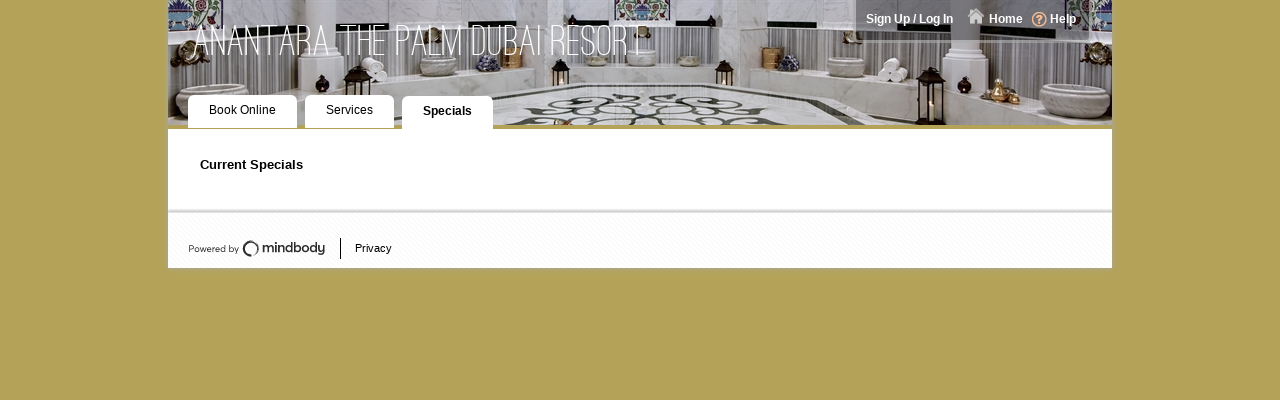

--- FILE ---
content_type: text/html; charset=utf-8
request_url: https://www.secure-booker.com/anantaradubaipalm/Specials/List.aspx
body_size: 18691
content:

<!DOCTYPE html>
<html xmlns="http://www.w3.org/1999/xhtml">
<head>
	
	<script>vice = { config: { viceAccountId: 'c5a5ef2b-3e73-4fcf-8fcb-0c23d418b5f5', viceSiteId: '5ae07dc2-f660-4c13-9f10-41382cdba095', } }</script>
	<script src='//sd.mindbodyonline.com/mndbdy/vice_loader/c5a5ef2b-3e73-4fcf-8fcb-0c23d418b5f5/5ae07dc2-f660-4c13-9f10-41382cdba095'></script>
	<title>
	Anantara The Palm Dubai Resort > Specials
</title><meta http-equiv="Content-Type" content="text/html;charset=utf-8" /><script type="text/javascript">window.NREUM||(NREUM={});NREUM.info = {"beacon":"bam.nr-data.net","errorBeacon":"bam.nr-data.net","licenseKey":"7307f3df9e","applicationID":"559749380","transactionName":"YFxSYkYAVkRVVkNbW1kWcWVkTktHUVZeU1hEFlxfRxUWVkdFTw==","queueTime":0,"applicationTime":271,"agent":"","atts":"TBtRFA4aGllGG0NAXUdwVBQOQwwEBlcEUFBUDwMPVVlZUVAXSk8="}</script><script type="text/javascript">(window.NREUM||(NREUM={})).init={ajax:{deny_list:["bam.nr-data.net"]},feature_flags:["soft_nav"]};(window.NREUM||(NREUM={})).loader_config={licenseKey:"7307f3df9e",applicationID:"559749380",browserID:"562370304"};;/*! For license information please see nr-loader-rum-1.308.0.min.js.LICENSE.txt */
(()=>{var e,t,r={163:(e,t,r)=>{"use strict";r.d(t,{j:()=>E});var n=r(384),i=r(1741);var a=r(2555);r(860).K7.genericEvents;const s="experimental.resources",o="register",c=e=>{if(!e||"string"!=typeof e)return!1;try{document.createDocumentFragment().querySelector(e)}catch{return!1}return!0};var d=r(2614),u=r(944),l=r(8122);const f="[data-nr-mask]",g=e=>(0,l.a)(e,(()=>{const e={feature_flags:[],experimental:{allow_registered_children:!1,resources:!1},mask_selector:"*",block_selector:"[data-nr-block]",mask_input_options:{color:!1,date:!1,"datetime-local":!1,email:!1,month:!1,number:!1,range:!1,search:!1,tel:!1,text:!1,time:!1,url:!1,week:!1,textarea:!1,select:!1,password:!0}};return{ajax:{deny_list:void 0,block_internal:!0,enabled:!0,autoStart:!0},api:{get allow_registered_children(){return e.feature_flags.includes(o)||e.experimental.allow_registered_children},set allow_registered_children(t){e.experimental.allow_registered_children=t},duplicate_registered_data:!1},browser_consent_mode:{enabled:!1},distributed_tracing:{enabled:void 0,exclude_newrelic_header:void 0,cors_use_newrelic_header:void 0,cors_use_tracecontext_headers:void 0,allowed_origins:void 0},get feature_flags(){return e.feature_flags},set feature_flags(t){e.feature_flags=t},generic_events:{enabled:!0,autoStart:!0},harvest:{interval:30},jserrors:{enabled:!0,autoStart:!0},logging:{enabled:!0,autoStart:!0},metrics:{enabled:!0,autoStart:!0},obfuscate:void 0,page_action:{enabled:!0},page_view_event:{enabled:!0,autoStart:!0},page_view_timing:{enabled:!0,autoStart:!0},performance:{capture_marks:!1,capture_measures:!1,capture_detail:!0,resources:{get enabled(){return e.feature_flags.includes(s)||e.experimental.resources},set enabled(t){e.experimental.resources=t},asset_types:[],first_party_domains:[],ignore_newrelic:!0}},privacy:{cookies_enabled:!0},proxy:{assets:void 0,beacon:void 0},session:{expiresMs:d.wk,inactiveMs:d.BB},session_replay:{autoStart:!0,enabled:!1,preload:!1,sampling_rate:10,error_sampling_rate:100,collect_fonts:!1,inline_images:!1,fix_stylesheets:!0,mask_all_inputs:!0,get mask_text_selector(){return e.mask_selector},set mask_text_selector(t){c(t)?e.mask_selector="".concat(t,",").concat(f):""===t||null===t?e.mask_selector=f:(0,u.R)(5,t)},get block_class(){return"nr-block"},get ignore_class(){return"nr-ignore"},get mask_text_class(){return"nr-mask"},get block_selector(){return e.block_selector},set block_selector(t){c(t)?e.block_selector+=",".concat(t):""!==t&&(0,u.R)(6,t)},get mask_input_options(){return e.mask_input_options},set mask_input_options(t){t&&"object"==typeof t?e.mask_input_options={...t,password:!0}:(0,u.R)(7,t)}},session_trace:{enabled:!0,autoStart:!0},soft_navigations:{enabled:!0,autoStart:!0},spa:{enabled:!0,autoStart:!0},ssl:void 0,user_actions:{enabled:!0,elementAttributes:["id","className","tagName","type"]}}})());var p=r(6154),m=r(9324);let h=0;const v={buildEnv:m.F3,distMethod:m.Xs,version:m.xv,originTime:p.WN},b={consented:!1},y={appMetadata:{},get consented(){return this.session?.state?.consent||b.consented},set consented(e){b.consented=e},customTransaction:void 0,denyList:void 0,disabled:!1,harvester:void 0,isolatedBacklog:!1,isRecording:!1,loaderType:void 0,maxBytes:3e4,obfuscator:void 0,onerror:void 0,ptid:void 0,releaseIds:{},session:void 0,timeKeeper:void 0,registeredEntities:[],jsAttributesMetadata:{bytes:0},get harvestCount(){return++h}},_=e=>{const t=(0,l.a)(e,y),r=Object.keys(v).reduce((e,t)=>(e[t]={value:v[t],writable:!1,configurable:!0,enumerable:!0},e),{});return Object.defineProperties(t,r)};var w=r(5701);const x=e=>{const t=e.startsWith("http");e+="/",r.p=t?e:"https://"+e};var R=r(7836),k=r(3241);const A={accountID:void 0,trustKey:void 0,agentID:void 0,licenseKey:void 0,applicationID:void 0,xpid:void 0},S=e=>(0,l.a)(e,A),T=new Set;function E(e,t={},r,s){let{init:o,info:c,loader_config:d,runtime:u={},exposed:l=!0}=t;if(!c){const e=(0,n.pV)();o=e.init,c=e.info,d=e.loader_config}e.init=g(o||{}),e.loader_config=S(d||{}),c.jsAttributes??={},p.bv&&(c.jsAttributes.isWorker=!0),e.info=(0,a.D)(c);const f=e.init,m=[c.beacon,c.errorBeacon];T.has(e.agentIdentifier)||(f.proxy.assets&&(x(f.proxy.assets),m.push(f.proxy.assets)),f.proxy.beacon&&m.push(f.proxy.beacon),e.beacons=[...m],function(e){const t=(0,n.pV)();Object.getOwnPropertyNames(i.W.prototype).forEach(r=>{const n=i.W.prototype[r];if("function"!=typeof n||"constructor"===n)return;let a=t[r];e[r]&&!1!==e.exposed&&"micro-agent"!==e.runtime?.loaderType&&(t[r]=(...t)=>{const n=e[r](...t);return a?a(...t):n})})}(e),(0,n.US)("activatedFeatures",w.B)),u.denyList=[...f.ajax.deny_list||[],...f.ajax.block_internal?m:[]],u.ptid=e.agentIdentifier,u.loaderType=r,e.runtime=_(u),T.has(e.agentIdentifier)||(e.ee=R.ee.get(e.agentIdentifier),e.exposed=l,(0,k.W)({agentIdentifier:e.agentIdentifier,drained:!!w.B?.[e.agentIdentifier],type:"lifecycle",name:"initialize",feature:void 0,data:e.config})),T.add(e.agentIdentifier)}},384:(e,t,r)=>{"use strict";r.d(t,{NT:()=>s,US:()=>u,Zm:()=>o,bQ:()=>d,dV:()=>c,pV:()=>l});var n=r(6154),i=r(1863),a=r(1910);const s={beacon:"bam.nr-data.net",errorBeacon:"bam.nr-data.net"};function o(){return n.gm.NREUM||(n.gm.NREUM={}),void 0===n.gm.newrelic&&(n.gm.newrelic=n.gm.NREUM),n.gm.NREUM}function c(){let e=o();return e.o||(e.o={ST:n.gm.setTimeout,SI:n.gm.setImmediate||n.gm.setInterval,CT:n.gm.clearTimeout,XHR:n.gm.XMLHttpRequest,REQ:n.gm.Request,EV:n.gm.Event,PR:n.gm.Promise,MO:n.gm.MutationObserver,FETCH:n.gm.fetch,WS:n.gm.WebSocket},(0,a.i)(...Object.values(e.o))),e}function d(e,t){let r=o();r.initializedAgents??={},t.initializedAt={ms:(0,i.t)(),date:new Date},r.initializedAgents[e]=t}function u(e,t){o()[e]=t}function l(){return function(){let e=o();const t=e.info||{};e.info={beacon:s.beacon,errorBeacon:s.errorBeacon,...t}}(),function(){let e=o();const t=e.init||{};e.init={...t}}(),c(),function(){let e=o();const t=e.loader_config||{};e.loader_config={...t}}(),o()}},782:(e,t,r)=>{"use strict";r.d(t,{T:()=>n});const n=r(860).K7.pageViewTiming},860:(e,t,r)=>{"use strict";r.d(t,{$J:()=>u,K7:()=>c,P3:()=>d,XX:()=>i,Yy:()=>o,df:()=>a,qY:()=>n,v4:()=>s});const n="events",i="jserrors",a="browser/blobs",s="rum",o="browser/logs",c={ajax:"ajax",genericEvents:"generic_events",jserrors:i,logging:"logging",metrics:"metrics",pageAction:"page_action",pageViewEvent:"page_view_event",pageViewTiming:"page_view_timing",sessionReplay:"session_replay",sessionTrace:"session_trace",softNav:"soft_navigations",spa:"spa"},d={[c.pageViewEvent]:1,[c.pageViewTiming]:2,[c.metrics]:3,[c.jserrors]:4,[c.spa]:5,[c.ajax]:6,[c.sessionTrace]:7,[c.softNav]:8,[c.sessionReplay]:9,[c.logging]:10,[c.genericEvents]:11},u={[c.pageViewEvent]:s,[c.pageViewTiming]:n,[c.ajax]:n,[c.spa]:n,[c.softNav]:n,[c.metrics]:i,[c.jserrors]:i,[c.sessionTrace]:a,[c.sessionReplay]:a,[c.logging]:o,[c.genericEvents]:"ins"}},944:(e,t,r)=>{"use strict";r.d(t,{R:()=>i});var n=r(3241);function i(e,t){"function"==typeof console.debug&&(console.debug("New Relic Warning: https://github.com/newrelic/newrelic-browser-agent/blob/main/docs/warning-codes.md#".concat(e),t),(0,n.W)({agentIdentifier:null,drained:null,type:"data",name:"warn",feature:"warn",data:{code:e,secondary:t}}))}},1687:(e,t,r)=>{"use strict";r.d(t,{Ak:()=>d,Ze:()=>f,x3:()=>u});var n=r(3241),i=r(7836),a=r(3606),s=r(860),o=r(2646);const c={};function d(e,t){const r={staged:!1,priority:s.P3[t]||0};l(e),c[e].get(t)||c[e].set(t,r)}function u(e,t){e&&c[e]&&(c[e].get(t)&&c[e].delete(t),p(e,t,!1),c[e].size&&g(e))}function l(e){if(!e)throw new Error("agentIdentifier required");c[e]||(c[e]=new Map)}function f(e="",t="feature",r=!1){if(l(e),!e||!c[e].get(t)||r)return p(e,t);c[e].get(t).staged=!0,g(e)}function g(e){const t=Array.from(c[e]);t.every(([e,t])=>t.staged)&&(t.sort((e,t)=>e[1].priority-t[1].priority),t.forEach(([t])=>{c[e].delete(t),p(e,t)}))}function p(e,t,r=!0){const s=e?i.ee.get(e):i.ee,c=a.i.handlers;if(!s.aborted&&s.backlog&&c){if((0,n.W)({agentIdentifier:e,type:"lifecycle",name:"drain",feature:t}),r){const e=s.backlog[t],r=c[t];if(r){for(let t=0;e&&t<e.length;++t)m(e[t],r);Object.entries(r).forEach(([e,t])=>{Object.values(t||{}).forEach(t=>{t[0]?.on&&t[0]?.context()instanceof o.y&&t[0].on(e,t[1])})})}}s.isolatedBacklog||delete c[t],s.backlog[t]=null,s.emit("drain-"+t,[])}}function m(e,t){var r=e[1];Object.values(t[r]||{}).forEach(t=>{var r=e[0];if(t[0]===r){var n=t[1],i=e[3],a=e[2];n.apply(i,a)}})}},1738:(e,t,r)=>{"use strict";r.d(t,{U:()=>g,Y:()=>f});var n=r(3241),i=r(9908),a=r(1863),s=r(944),o=r(5701),c=r(3969),d=r(8362),u=r(860),l=r(4261);function f(e,t,r,a){const f=a||r;!f||f[e]&&f[e]!==d.d.prototype[e]||(f[e]=function(){(0,i.p)(c.xV,["API/"+e+"/called"],void 0,u.K7.metrics,r.ee),(0,n.W)({agentIdentifier:r.agentIdentifier,drained:!!o.B?.[r.agentIdentifier],type:"data",name:"api",feature:l.Pl+e,data:{}});try{return t.apply(this,arguments)}catch(e){(0,s.R)(23,e)}})}function g(e,t,r,n,s){const o=e.info;null===r?delete o.jsAttributes[t]:o.jsAttributes[t]=r,(s||null===r)&&(0,i.p)(l.Pl+n,[(0,a.t)(),t,r],void 0,"session",e.ee)}},1741:(e,t,r)=>{"use strict";r.d(t,{W:()=>a});var n=r(944),i=r(4261);class a{#e(e,...t){if(this[e]!==a.prototype[e])return this[e](...t);(0,n.R)(35,e)}addPageAction(e,t){return this.#e(i.hG,e,t)}register(e){return this.#e(i.eY,e)}recordCustomEvent(e,t){return this.#e(i.fF,e,t)}setPageViewName(e,t){return this.#e(i.Fw,e,t)}setCustomAttribute(e,t,r){return this.#e(i.cD,e,t,r)}noticeError(e,t){return this.#e(i.o5,e,t)}setUserId(e,t=!1){return this.#e(i.Dl,e,t)}setApplicationVersion(e){return this.#e(i.nb,e)}setErrorHandler(e){return this.#e(i.bt,e)}addRelease(e,t){return this.#e(i.k6,e,t)}log(e,t){return this.#e(i.$9,e,t)}start(){return this.#e(i.d3)}finished(e){return this.#e(i.BL,e)}recordReplay(){return this.#e(i.CH)}pauseReplay(){return this.#e(i.Tb)}addToTrace(e){return this.#e(i.U2,e)}setCurrentRouteName(e){return this.#e(i.PA,e)}interaction(e){return this.#e(i.dT,e)}wrapLogger(e,t,r){return this.#e(i.Wb,e,t,r)}measure(e,t){return this.#e(i.V1,e,t)}consent(e){return this.#e(i.Pv,e)}}},1863:(e,t,r)=>{"use strict";function n(){return Math.floor(performance.now())}r.d(t,{t:()=>n})},1910:(e,t,r)=>{"use strict";r.d(t,{i:()=>a});var n=r(944);const i=new Map;function a(...e){return e.every(e=>{if(i.has(e))return i.get(e);const t="function"==typeof e?e.toString():"",r=t.includes("[native code]"),a=t.includes("nrWrapper");return r||a||(0,n.R)(64,e?.name||t),i.set(e,r),r})}},2555:(e,t,r)=>{"use strict";r.d(t,{D:()=>o,f:()=>s});var n=r(384),i=r(8122);const a={beacon:n.NT.beacon,errorBeacon:n.NT.errorBeacon,licenseKey:void 0,applicationID:void 0,sa:void 0,queueTime:void 0,applicationTime:void 0,ttGuid:void 0,user:void 0,account:void 0,product:void 0,extra:void 0,jsAttributes:{},userAttributes:void 0,atts:void 0,transactionName:void 0,tNamePlain:void 0};function s(e){try{return!!e.licenseKey&&!!e.errorBeacon&&!!e.applicationID}catch(e){return!1}}const o=e=>(0,i.a)(e,a)},2614:(e,t,r)=>{"use strict";r.d(t,{BB:()=>s,H3:()=>n,g:()=>d,iL:()=>c,tS:()=>o,uh:()=>i,wk:()=>a});const n="NRBA",i="SESSION",a=144e5,s=18e5,o={STARTED:"session-started",PAUSE:"session-pause",RESET:"session-reset",RESUME:"session-resume",UPDATE:"session-update"},c={SAME_TAB:"same-tab",CROSS_TAB:"cross-tab"},d={OFF:0,FULL:1,ERROR:2}},2646:(e,t,r)=>{"use strict";r.d(t,{y:()=>n});class n{constructor(e){this.contextId=e}}},2843:(e,t,r)=>{"use strict";r.d(t,{G:()=>a,u:()=>i});var n=r(3878);function i(e,t=!1,r,i){(0,n.DD)("visibilitychange",function(){if(t)return void("hidden"===document.visibilityState&&e());e(document.visibilityState)},r,i)}function a(e,t,r){(0,n.sp)("pagehide",e,t,r)}},3241:(e,t,r)=>{"use strict";r.d(t,{W:()=>a});var n=r(6154);const i="newrelic";function a(e={}){try{n.gm.dispatchEvent(new CustomEvent(i,{detail:e}))}catch(e){}}},3606:(e,t,r)=>{"use strict";r.d(t,{i:()=>a});var n=r(9908);a.on=s;var i=a.handlers={};function a(e,t,r,a){s(a||n.d,i,e,t,r)}function s(e,t,r,i,a){a||(a="feature"),e||(e=n.d);var s=t[a]=t[a]||{};(s[r]=s[r]||[]).push([e,i])}},3878:(e,t,r)=>{"use strict";function n(e,t){return{capture:e,passive:!1,signal:t}}function i(e,t,r=!1,i){window.addEventListener(e,t,n(r,i))}function a(e,t,r=!1,i){document.addEventListener(e,t,n(r,i))}r.d(t,{DD:()=>a,jT:()=>n,sp:()=>i})},3969:(e,t,r)=>{"use strict";r.d(t,{TZ:()=>n,XG:()=>o,rs:()=>i,xV:()=>s,z_:()=>a});const n=r(860).K7.metrics,i="sm",a="cm",s="storeSupportabilityMetrics",o="storeEventMetrics"},4234:(e,t,r)=>{"use strict";r.d(t,{W:()=>a});var n=r(7836),i=r(1687);class a{constructor(e,t){this.agentIdentifier=e,this.ee=n.ee.get(e),this.featureName=t,this.blocked=!1}deregisterDrain(){(0,i.x3)(this.agentIdentifier,this.featureName)}}},4261:(e,t,r)=>{"use strict";r.d(t,{$9:()=>d,BL:()=>o,CH:()=>g,Dl:()=>_,Fw:()=>y,PA:()=>h,Pl:()=>n,Pv:()=>k,Tb:()=>l,U2:()=>a,V1:()=>R,Wb:()=>x,bt:()=>b,cD:()=>v,d3:()=>w,dT:()=>c,eY:()=>p,fF:()=>f,hG:()=>i,k6:()=>s,nb:()=>m,o5:()=>u});const n="api-",i="addPageAction",a="addToTrace",s="addRelease",o="finished",c="interaction",d="log",u="noticeError",l="pauseReplay",f="recordCustomEvent",g="recordReplay",p="register",m="setApplicationVersion",h="setCurrentRouteName",v="setCustomAttribute",b="setErrorHandler",y="setPageViewName",_="setUserId",w="start",x="wrapLogger",R="measure",k="consent"},5289:(e,t,r)=>{"use strict";r.d(t,{GG:()=>s,Qr:()=>c,sB:()=>o});var n=r(3878),i=r(6389);function a(){return"undefined"==typeof document||"complete"===document.readyState}function s(e,t){if(a())return e();const r=(0,i.J)(e),s=setInterval(()=>{a()&&(clearInterval(s),r())},500);(0,n.sp)("load",r,t)}function o(e){if(a())return e();(0,n.DD)("DOMContentLoaded",e)}function c(e){if(a())return e();(0,n.sp)("popstate",e)}},5607:(e,t,r)=>{"use strict";r.d(t,{W:()=>n});const n=(0,r(9566).bz)()},5701:(e,t,r)=>{"use strict";r.d(t,{B:()=>a,t:()=>s});var n=r(3241);const i=new Set,a={};function s(e,t){const r=t.agentIdentifier;a[r]??={},e&&"object"==typeof e&&(i.has(r)||(t.ee.emit("rumresp",[e]),a[r]=e,i.add(r),(0,n.W)({agentIdentifier:r,loaded:!0,drained:!0,type:"lifecycle",name:"load",feature:void 0,data:e})))}},6154:(e,t,r)=>{"use strict";r.d(t,{OF:()=>c,RI:()=>i,WN:()=>u,bv:()=>a,eN:()=>l,gm:()=>s,mw:()=>o,sb:()=>d});var n=r(1863);const i="undefined"!=typeof window&&!!window.document,a="undefined"!=typeof WorkerGlobalScope&&("undefined"!=typeof self&&self instanceof WorkerGlobalScope&&self.navigator instanceof WorkerNavigator||"undefined"!=typeof globalThis&&globalThis instanceof WorkerGlobalScope&&globalThis.navigator instanceof WorkerNavigator),s=i?window:"undefined"!=typeof WorkerGlobalScope&&("undefined"!=typeof self&&self instanceof WorkerGlobalScope&&self||"undefined"!=typeof globalThis&&globalThis instanceof WorkerGlobalScope&&globalThis),o=Boolean("hidden"===s?.document?.visibilityState),c=/iPad|iPhone|iPod/.test(s.navigator?.userAgent),d=c&&"undefined"==typeof SharedWorker,u=((()=>{const e=s.navigator?.userAgent?.match(/Firefox[/\s](\d+\.\d+)/);Array.isArray(e)&&e.length>=2&&e[1]})(),Date.now()-(0,n.t)()),l=()=>"undefined"!=typeof PerformanceNavigationTiming&&s?.performance?.getEntriesByType("navigation")?.[0]?.responseStart},6389:(e,t,r)=>{"use strict";function n(e,t=500,r={}){const n=r?.leading||!1;let i;return(...r)=>{n&&void 0===i&&(e.apply(this,r),i=setTimeout(()=>{i=clearTimeout(i)},t)),n||(clearTimeout(i),i=setTimeout(()=>{e.apply(this,r)},t))}}function i(e){let t=!1;return(...r)=>{t||(t=!0,e.apply(this,r))}}r.d(t,{J:()=>i,s:()=>n})},6630:(e,t,r)=>{"use strict";r.d(t,{T:()=>n});const n=r(860).K7.pageViewEvent},7699:(e,t,r)=>{"use strict";r.d(t,{It:()=>a,KC:()=>o,No:()=>i,qh:()=>s});var n=r(860);const i=16e3,a=1e6,s="SESSION_ERROR",o={[n.K7.logging]:!0,[n.K7.genericEvents]:!1,[n.K7.jserrors]:!1,[n.K7.ajax]:!1}},7836:(e,t,r)=>{"use strict";r.d(t,{P:()=>o,ee:()=>c});var n=r(384),i=r(8990),a=r(2646),s=r(5607);const o="nr@context:".concat(s.W),c=function e(t,r){var n={},s={},u={},l=!1;try{l=16===r.length&&d.initializedAgents?.[r]?.runtime.isolatedBacklog}catch(e){}var f={on:p,addEventListener:p,removeEventListener:function(e,t){var r=n[e];if(!r)return;for(var i=0;i<r.length;i++)r[i]===t&&r.splice(i,1)},emit:function(e,r,n,i,a){!1!==a&&(a=!0);if(c.aborted&&!i)return;t&&a&&t.emit(e,r,n);var o=g(n);m(e).forEach(e=>{e.apply(o,r)});var d=v()[s[e]];d&&d.push([f,e,r,o]);return o},get:h,listeners:m,context:g,buffer:function(e,t){const r=v();if(t=t||"feature",f.aborted)return;Object.entries(e||{}).forEach(([e,n])=>{s[n]=t,t in r||(r[t]=[])})},abort:function(){f._aborted=!0,Object.keys(f.backlog).forEach(e=>{delete f.backlog[e]})},isBuffering:function(e){return!!v()[s[e]]},debugId:r,backlog:l?{}:t&&"object"==typeof t.backlog?t.backlog:{},isolatedBacklog:l};return Object.defineProperty(f,"aborted",{get:()=>{let e=f._aborted||!1;return e||(t&&(e=t.aborted),e)}}),f;function g(e){return e&&e instanceof a.y?e:e?(0,i.I)(e,o,()=>new a.y(o)):new a.y(o)}function p(e,t){n[e]=m(e).concat(t)}function m(e){return n[e]||[]}function h(t){return u[t]=u[t]||e(f,t)}function v(){return f.backlog}}(void 0,"globalEE"),d=(0,n.Zm)();d.ee||(d.ee=c)},8122:(e,t,r)=>{"use strict";r.d(t,{a:()=>i});var n=r(944);function i(e,t){try{if(!e||"object"!=typeof e)return(0,n.R)(3);if(!t||"object"!=typeof t)return(0,n.R)(4);const r=Object.create(Object.getPrototypeOf(t),Object.getOwnPropertyDescriptors(t)),a=0===Object.keys(r).length?e:r;for(let s in a)if(void 0!==e[s])try{if(null===e[s]){r[s]=null;continue}Array.isArray(e[s])&&Array.isArray(t[s])?r[s]=Array.from(new Set([...e[s],...t[s]])):"object"==typeof e[s]&&"object"==typeof t[s]?r[s]=i(e[s],t[s]):r[s]=e[s]}catch(e){r[s]||(0,n.R)(1,e)}return r}catch(e){(0,n.R)(2,e)}}},8362:(e,t,r)=>{"use strict";r.d(t,{d:()=>a});var n=r(9566),i=r(1741);class a extends i.W{agentIdentifier=(0,n.LA)(16)}},8374:(e,t,r)=>{r.nc=(()=>{try{return document?.currentScript?.nonce}catch(e){}return""})()},8990:(e,t,r)=>{"use strict";r.d(t,{I:()=>i});var n=Object.prototype.hasOwnProperty;function i(e,t,r){if(n.call(e,t))return e[t];var i=r();if(Object.defineProperty&&Object.keys)try{return Object.defineProperty(e,t,{value:i,writable:!0,enumerable:!1}),i}catch(e){}return e[t]=i,i}},9324:(e,t,r)=>{"use strict";r.d(t,{F3:()=>i,Xs:()=>a,xv:()=>n});const n="1.308.0",i="PROD",a="CDN"},9566:(e,t,r)=>{"use strict";r.d(t,{LA:()=>o,bz:()=>s});var n=r(6154);const i="xxxxxxxx-xxxx-4xxx-yxxx-xxxxxxxxxxxx";function a(e,t){return e?15&e[t]:16*Math.random()|0}function s(){const e=n.gm?.crypto||n.gm?.msCrypto;let t,r=0;return e&&e.getRandomValues&&(t=e.getRandomValues(new Uint8Array(30))),i.split("").map(e=>"x"===e?a(t,r++).toString(16):"y"===e?(3&a()|8).toString(16):e).join("")}function o(e){const t=n.gm?.crypto||n.gm?.msCrypto;let r,i=0;t&&t.getRandomValues&&(r=t.getRandomValues(new Uint8Array(e)));const s=[];for(var o=0;o<e;o++)s.push(a(r,i++).toString(16));return s.join("")}},9908:(e,t,r)=>{"use strict";r.d(t,{d:()=>n,p:()=>i});var n=r(7836).ee.get("handle");function i(e,t,r,i,a){a?(a.buffer([e],i),a.emit(e,t,r)):(n.buffer([e],i),n.emit(e,t,r))}}},n={};function i(e){var t=n[e];if(void 0!==t)return t.exports;var a=n[e]={exports:{}};return r[e](a,a.exports,i),a.exports}i.m=r,i.d=(e,t)=>{for(var r in t)i.o(t,r)&&!i.o(e,r)&&Object.defineProperty(e,r,{enumerable:!0,get:t[r]})},i.f={},i.e=e=>Promise.all(Object.keys(i.f).reduce((t,r)=>(i.f[r](e,t),t),[])),i.u=e=>"nr-rum-1.308.0.min.js",i.o=(e,t)=>Object.prototype.hasOwnProperty.call(e,t),e={},t="NRBA-1.308.0.PROD:",i.l=(r,n,a,s)=>{if(e[r])e[r].push(n);else{var o,c;if(void 0!==a)for(var d=document.getElementsByTagName("script"),u=0;u<d.length;u++){var l=d[u];if(l.getAttribute("src")==r||l.getAttribute("data-webpack")==t+a){o=l;break}}if(!o){c=!0;var f={296:"sha512-+MIMDsOcckGXa1EdWHqFNv7P+JUkd5kQwCBr3KE6uCvnsBNUrdSt4a/3/L4j4TxtnaMNjHpza2/erNQbpacJQA=="};(o=document.createElement("script")).charset="utf-8",i.nc&&o.setAttribute("nonce",i.nc),o.setAttribute("data-webpack",t+a),o.src=r,0!==o.src.indexOf(window.location.origin+"/")&&(o.crossOrigin="anonymous"),f[s]&&(o.integrity=f[s])}e[r]=[n];var g=(t,n)=>{o.onerror=o.onload=null,clearTimeout(p);var i=e[r];if(delete e[r],o.parentNode&&o.parentNode.removeChild(o),i&&i.forEach(e=>e(n)),t)return t(n)},p=setTimeout(g.bind(null,void 0,{type:"timeout",target:o}),12e4);o.onerror=g.bind(null,o.onerror),o.onload=g.bind(null,o.onload),c&&document.head.appendChild(o)}},i.r=e=>{"undefined"!=typeof Symbol&&Symbol.toStringTag&&Object.defineProperty(e,Symbol.toStringTag,{value:"Module"}),Object.defineProperty(e,"__esModule",{value:!0})},i.p="https://js-agent.newrelic.com/",(()=>{var e={374:0,840:0};i.f.j=(t,r)=>{var n=i.o(e,t)?e[t]:void 0;if(0!==n)if(n)r.push(n[2]);else{var a=new Promise((r,i)=>n=e[t]=[r,i]);r.push(n[2]=a);var s=i.p+i.u(t),o=new Error;i.l(s,r=>{if(i.o(e,t)&&(0!==(n=e[t])&&(e[t]=void 0),n)){var a=r&&("load"===r.type?"missing":r.type),s=r&&r.target&&r.target.src;o.message="Loading chunk "+t+" failed: ("+a+": "+s+")",o.name="ChunkLoadError",o.type=a,o.request=s,n[1](o)}},"chunk-"+t,t)}};var t=(t,r)=>{var n,a,[s,o,c]=r,d=0;if(s.some(t=>0!==e[t])){for(n in o)i.o(o,n)&&(i.m[n]=o[n]);if(c)c(i)}for(t&&t(r);d<s.length;d++)a=s[d],i.o(e,a)&&e[a]&&e[a][0](),e[a]=0},r=self["webpackChunk:NRBA-1.308.0.PROD"]=self["webpackChunk:NRBA-1.308.0.PROD"]||[];r.forEach(t.bind(null,0)),r.push=t.bind(null,r.push.bind(r))})(),(()=>{"use strict";i(8374);var e=i(8362),t=i(860);const r=Object.values(t.K7);var n=i(163);var a=i(9908),s=i(1863),o=i(4261),c=i(1738);var d=i(1687),u=i(4234),l=i(5289),f=i(6154),g=i(944),p=i(384);const m=e=>f.RI&&!0===e?.privacy.cookies_enabled;function h(e){return!!(0,p.dV)().o.MO&&m(e)&&!0===e?.session_trace.enabled}var v=i(6389),b=i(7699);class y extends u.W{constructor(e,t){super(e.agentIdentifier,t),this.agentRef=e,this.abortHandler=void 0,this.featAggregate=void 0,this.loadedSuccessfully=void 0,this.onAggregateImported=new Promise(e=>{this.loadedSuccessfully=e}),this.deferred=Promise.resolve(),!1===e.init[this.featureName].autoStart?this.deferred=new Promise((t,r)=>{this.ee.on("manual-start-all",(0,v.J)(()=>{(0,d.Ak)(e.agentIdentifier,this.featureName),t()}))}):(0,d.Ak)(e.agentIdentifier,t)}importAggregator(e,t,r={}){if(this.featAggregate)return;const n=async()=>{let n;await this.deferred;try{if(m(e.init)){const{setupAgentSession:t}=await i.e(296).then(i.bind(i,3305));n=t(e)}}catch(e){(0,g.R)(20,e),this.ee.emit("internal-error",[e]),(0,a.p)(b.qh,[e],void 0,this.featureName,this.ee)}try{if(!this.#t(this.featureName,n,e.init))return(0,d.Ze)(this.agentIdentifier,this.featureName),void this.loadedSuccessfully(!1);const{Aggregate:i}=await t();this.featAggregate=new i(e,r),e.runtime.harvester.initializedAggregates.push(this.featAggregate),this.loadedSuccessfully(!0)}catch(e){(0,g.R)(34,e),this.abortHandler?.(),(0,d.Ze)(this.agentIdentifier,this.featureName,!0),this.loadedSuccessfully(!1),this.ee&&this.ee.abort()}};f.RI?(0,l.GG)(()=>n(),!0):n()}#t(e,r,n){if(this.blocked)return!1;switch(e){case t.K7.sessionReplay:return h(n)&&!!r;case t.K7.sessionTrace:return!!r;default:return!0}}}var _=i(6630),w=i(2614),x=i(3241);class R extends y{static featureName=_.T;constructor(e){var t;super(e,_.T),this.setupInspectionEvents(e.agentIdentifier),t=e,(0,c.Y)(o.Fw,function(e,r){"string"==typeof e&&("/"!==e.charAt(0)&&(e="/"+e),t.runtime.customTransaction=(r||"http://custom.transaction")+e,(0,a.p)(o.Pl+o.Fw,[(0,s.t)()],void 0,void 0,t.ee))},t),this.importAggregator(e,()=>i.e(296).then(i.bind(i,3943)))}setupInspectionEvents(e){const t=(t,r)=>{t&&(0,x.W)({agentIdentifier:e,timeStamp:t.timeStamp,loaded:"complete"===t.target.readyState,type:"window",name:r,data:t.target.location+""})};(0,l.sB)(e=>{t(e,"DOMContentLoaded")}),(0,l.GG)(e=>{t(e,"load")}),(0,l.Qr)(e=>{t(e,"navigate")}),this.ee.on(w.tS.UPDATE,(t,r)=>{(0,x.W)({agentIdentifier:e,type:"lifecycle",name:"session",data:r})})}}class k extends e.d{constructor(e){var t;(super(),f.gm)?(this.features={},(0,p.bQ)(this.agentIdentifier,this),this.desiredFeatures=new Set(e.features||[]),this.desiredFeatures.add(R),(0,n.j)(this,e,e.loaderType||"agent"),t=this,(0,c.Y)(o.cD,function(e,r,n=!1){if("string"==typeof e){if(["string","number","boolean"].includes(typeof r)||null===r)return(0,c.U)(t,e,r,o.cD,n);(0,g.R)(40,typeof r)}else(0,g.R)(39,typeof e)},t),function(e){(0,c.Y)(o.Dl,function(t,r=!1){if("string"!=typeof t&&null!==t)return void(0,g.R)(41,typeof t);const n=e.info.jsAttributes["enduser.id"];r&&null!=n&&n!==t?(0,a.p)(o.Pl+"setUserIdAndResetSession",[t],void 0,"session",e.ee):(0,c.U)(e,"enduser.id",t,o.Dl,!0)},e)}(this),function(e){(0,c.Y)(o.nb,function(t){if("string"==typeof t||null===t)return(0,c.U)(e,"application.version",t,o.nb,!1);(0,g.R)(42,typeof t)},e)}(this),function(e){(0,c.Y)(o.d3,function(){e.ee.emit("manual-start-all")},e)}(this),function(e){(0,c.Y)(o.Pv,function(t=!0){if("boolean"==typeof t){if((0,a.p)(o.Pl+o.Pv,[t],void 0,"session",e.ee),e.runtime.consented=t,t){const t=e.features.page_view_event;t.onAggregateImported.then(e=>{const r=t.featAggregate;e&&!r.sentRum&&r.sendRum()})}}else(0,g.R)(65,typeof t)},e)}(this),this.run()):(0,g.R)(21)}get config(){return{info:this.info,init:this.init,loader_config:this.loader_config,runtime:this.runtime}}get api(){return this}run(){try{const e=function(e){const t={};return r.forEach(r=>{t[r]=!!e[r]?.enabled}),t}(this.init),n=[...this.desiredFeatures];n.sort((e,r)=>t.P3[e.featureName]-t.P3[r.featureName]),n.forEach(r=>{if(!e[r.featureName]&&r.featureName!==t.K7.pageViewEvent)return;if(r.featureName===t.K7.spa)return void(0,g.R)(67);const n=function(e){switch(e){case t.K7.ajax:return[t.K7.jserrors];case t.K7.sessionTrace:return[t.K7.ajax,t.K7.pageViewEvent];case t.K7.sessionReplay:return[t.K7.sessionTrace];case t.K7.pageViewTiming:return[t.K7.pageViewEvent];default:return[]}}(r.featureName).filter(e=>!(e in this.features));n.length>0&&(0,g.R)(36,{targetFeature:r.featureName,missingDependencies:n}),this.features[r.featureName]=new r(this)})}catch(e){(0,g.R)(22,e);for(const e in this.features)this.features[e].abortHandler?.();const t=(0,p.Zm)();delete t.initializedAgents[this.agentIdentifier]?.features,delete this.sharedAggregator;return t.ee.get(this.agentIdentifier).abort(),!1}}}var A=i(2843),S=i(782);class T extends y{static featureName=S.T;constructor(e){super(e,S.T),f.RI&&((0,A.u)(()=>(0,a.p)("docHidden",[(0,s.t)()],void 0,S.T,this.ee),!0),(0,A.G)(()=>(0,a.p)("winPagehide",[(0,s.t)()],void 0,S.T,this.ee)),this.importAggregator(e,()=>i.e(296).then(i.bind(i,2117))))}}var E=i(3969);class I extends y{static featureName=E.TZ;constructor(e){super(e,E.TZ),f.RI&&document.addEventListener("securitypolicyviolation",e=>{(0,a.p)(E.xV,["Generic/CSPViolation/Detected"],void 0,this.featureName,this.ee)}),this.importAggregator(e,()=>i.e(296).then(i.bind(i,9623)))}}new k({features:[R,T,I],loaderType:"lite"})})()})();</script><link href="../../assets/images/common/favicon.ico" rel="shortcut icon" type="image/x-icon" />
	
	<link type="text/css" rel="stylesheet" href="/assets/javascripts/common/jquery-ui-1.8.13/themes/custom-theme/jquery-ui-1.8.13.custom.css?v=31174ccbb" />
	<link href="/assets/stylesheets/common/Dialog.css?v=31174ccbb"
		type="text/css" rel="stylesheet" />
	<link href="/assets/stylesheets/common/Cluetip.css?v=31174ccbb"
		type="text/css" rel="stylesheet" />
	<link href="/assets/javascripts/common/cluetip-0.9.8/jquery.cluetip.css?v=31174ccbb"
		type="text/css" rel="stylesheet" />
	<link href="/assets/stylesheets/common/button.css?v=31174ccbb"
		type="text/css" rel="stylesheet" />
	<link href="/assets/stylesheets/common/Customer.css?v=31174ccbb"
		type="text/css" rel="stylesheet" />
	<link href="/assets/stylesheets/common/themes/custom/custom-css.aspx?SpaID=23459&Salt=637196008557600000&previewPattern="
		type="text/css" rel="stylesheet" />
	<link href="/assets/javascripts/common/facebox/faceboxModified.css?v=31174ccbb"
		type="text/css" rel="stylesheet" />
	
	
	<script type="text/javascript" src="/assets/javascripts/common/jquery-1.7.2.js?v=31174ccbb"></script>
	
	<script src="/assets/javascripts/common/spafinder-spabooker.js?v=31174ccbb"
		type="text/javascript" language="javascript"></script>
	
	
	
	<link href="/assets/stylesheets/Specials/specials.css?v=31174ccbb" rel="stylesheet" type="text/css" />


	
	<script src="/assets/javascripts/common/jquery-ui-1.8.13/ui/jquery.ui.core.js?v=31174ccbb"
		type="text/javascript" language="javascript"></script>
	<script src="/assets/javascripts/common/bgiframe_2.1.2/jquery.bgiframe.min.js?v=31174ccbb"
		type="text/javascript" language="javascript"></script>
	<script src="/assets/javascripts/common/jquery-ui-1.8.13/ui/jquery.ui.widget.js?v=31174ccbb"
		type="text/javascript" language="javascript"></script>
	<script src="/assets/javascripts/common/jquery-ui-1.8.13/ui/jquery.ui.dialog.js?v=31174ccbb"
		type="text/javascript" language="javascript"></script>
	<script src="/assets/javascripts/common/jquery-ui-1.8.13/ui/jquery.ui.position.js?v=31174ccbb"
		type="text/javascript" language="javascript"></script>
	<script src="/assets/javascripts/common/jquery-ui-1.8.13/ui/jquery.ui.mouse.js?v=31174ccbb"
		type="text/javascript" language="javascript"></script>
	<script src="/assets/javascripts/common/jquery-ui-1.8.13/ui/jquery.ui.draggable.js?v=31174ccbb"
		type="text/javascript" language="javascript"></script>
	<script src="/assets/javascripts/common/jquery-ui-1.8.13/ui/jquery.ui.resizable.js?v=31174ccbb"
		type="text/javascript" language="javascript"></script>
	<script src="/assets/javascripts/common/jquery-ui-1.8.13/ui/jquery.ui.button.js?v=31174ccbb"
		type="text/javascript" language="javascript"></script>

	
	
<style type="text/css">

@font-face { 
	font-family: 'OstrichSansMedium';
    src: url('/assets/fonts/ostrich-regular-webfont.eot');
    src: url('/assets/fonts/ostrich-regular-webfont.eot?#iefix') format('embedded-opentype'),
         url('/assets/fonts/ostrich-regular-webfont.woff') format('woff'),
         url('/assets/fonts/ostrich-regular-webfont.ttf') format('truetype'),
         url('/assets/fonts/ostrich-regular-webfont.svg#OstrichSansMedium') format('svg');
    font-weight: normal;
	font-style: normal;
}

</style>


	<script type="text/javascript">
		var GlobalShare = { domainPath: "/" };
	</script>
	<script src="/assets/javascripts/common/jquery-ui-1.8.13/ui/jquery.ui.datepicker.js?v=31174ccbb"
		type="text/javascript" language="javascript"></script>
	
	
	<script src="/assets/javascripts/MakeAppointment/TreatmentPane.js?v=31174ccbb"
		type="text/javascript" language="javascript"></script>
	<script src="/assets/javascripts/MakeAppointment/TreatmentDataSource_Ajax.js?v=31174ccbb"
		type="text/javascript" language="javascript"></script>
	<script src="/assets/javascripts/common/XUtils.js?v=31174ccbb"
		type="text/javascript" language="javascript"></script>
	<script type="text/javascript" src="/assets/javascripts/common/passwordChecker.js?v=31174ccbb"></script>

	<!-- <script src="/assets/javascripts/common/spafinder-spabooker.js?v=31174ccbb" type="text/javascript" language="javascript"></script> -->
	<script type="text/javascript">
		var ui = {
			showStatusMsg: false
		};

		window.displayStatusMsg = function (status) {
			//Top = 0 - #main-msg
			var el = "", msg = status.MessageHTML, cssClass = status.ContainerCssClass;
			$(".status-display main-status").hide();
			switch (status.Section) {
				case "0":
					el = $("#main-msg");
					break;
			}

			if (el.find(".status-display").length == 0) {
				el.append("<div class=\"status-display main-status \"><p></p></div>").find(".status-display").addClass(cssClass).children().html(msg);
			} else {
				el.find(".status-display").removeClass().addClass("status-display main-status " + cssClass).show().html(msg);
			}
			if ($(".ui-dialog").length != 0) {
				$(".ui-dialog").remove();
			}
			ui.showStatusMsg = true;
		};

		window.isHideStatusMsg = function () {
			if (ui.showStatusMsg == true) {
				$(".main-status").show();
				ui.showStatusMsg = false;
			} else {
				$(".main-status").remove();
			}
		};
	</script>
</head>
<body>
	
	<form method="post" action="./List.aspx" id="aspnetForm">
<div class="aspNetHidden">
<input type="hidden" name="__EVENTTARGET" id="__EVENTTARGET" value="" />
<input type="hidden" name="__EVENTARGUMENT" id="__EVENTARGUMENT" value="" />
<input type="hidden" name="__VIEWSTATE" id="__VIEWSTATE" value="/[base64]" />
</div>

<script type="text/javascript">
//<![CDATA[
var theForm = document.forms['aspnetForm'];
if (!theForm) {
    theForm = document.aspnetForm;
}
function __doPostBack(eventTarget, eventArgument) {
    if (!theForm.onsubmit || (theForm.onsubmit() != false)) {
        theForm.__EVENTTARGET.value = eventTarget;
        theForm.__EVENTARGUMENT.value = eventArgument;
        theForm.submit();
    }
}
//]]>
</script>


<script src="/WebResource.axd?d=yvphLfbHTUp-8ONl_FZCeUaf-8CWkoecUcI_mQ1B8Tyh2xXwRlAliY1t4ViGq0dgQCAJV6JLafgrOaj5W0kM3WEYX0A1&amp;t=638901392248157332" type="text/javascript"></script>


<script src="/assets/javascripts/common/facebox/faceboxModified.js?v=31174ccbb" type="text/javascript"></script>
<script src="/ScriptResource.axd?d=P87Ud5nYchhFkedgdB4fuR3mDicmXKn1_f85a4YfMMz6alfRVuTHa_rKNqFF2_g94WIo0RIshaw9GTDJOFF7_Vi_gaOtLg97FLainv7rsFXzyQLIKK3scf4_fkNlkqXwZobsi5MKqVmqBXqV-b4x5th1OgFmjUiJQNPrLx7cKTnV_Szj0&amp;t=5c0e0825" type="text/javascript"></script>
<script src="/ScriptResource.axd?d=xj84RAx52V01Kv43kG_qcayPRkcOVzo9j5v1YGnICuG6fk3Nol6zSZTweI1sxb6_zyS0x16pXyHSaYwbXyX67OQRo50JBMwWXWfye5XincTCi6Rv0PpoQoUod6MgYvbQqu6V5xSf2kg6UZMTqcSXKiY-Cmc7DNinbuB0uaYoV8_nw2XS0&amp;t=5c0e0825" type="text/javascript"></script>
<script src="../../WebService.asmx/js" type="text/javascript"></script>
<div class="aspNetHidden">

	<input type="hidden" name="__VIEWSTATEGENERATOR" id="__VIEWSTATEGENERATOR" value="1EA091AD" />
	<input type="hidden" name="__EVENTVALIDATION" id="__EVENTVALIDATION" value="/wEdAAhcKn6Gdk3u9RA0CS5m3LwF+scHLTQdqpsbqtK0DJKLpxyWNMdgNDQ2jU4qp8+ARb04c0W1wz/mddmrJvgp65tLZnOdetzCCI/SOMX/X6xJzUWg45fMDvP1eJj1UxdWfeDTY6BT4yOey5XpAsG1vZYdRqS7X/WL01z9YUcuQeKLfqnOb3AslHUCZbOtEn0xSWgUBVhl" />
</div>




	<div id="bookOnline">
		<script type="text/javascript">
//<![CDATA[
Sys.WebForms.PageRequestManager._initialize('ctl00$ctl00$scriptManager', 'aspnetForm', ['tctl00$ctl00$content$UpdatePanel1','','tctl00$ctl00$content$UpdatePanel12','','tctl00$ctl00$content$ucLoginDialog$updatePanel','','tctl00$ctl00$content$upnlSpecialDiscountAlert',''], [], [], 90, 'ctl00$ctl00');
//]]>
</script>

		
	<div class="mainContainer">
		<div class="innerContainer">
			<div class="header-wrapper">
				<div class="header-wrapper-inner">
					<div class="header">
						<div class="headerLinks headerLinksIE">
							<ul>
								<li>
									<div id="ctl00_ctl00_content_UpdatePanel1">
	
											
												<div class="login-button-container">
													<a id="ctl00_ctl00_content_hypLogin" class="login-button" href="/anantaradubaipalm/LoginOrSignUp/LoginOrSignUp.aspx">Sign Up / Log In</a>
												</div>
											
										
</div>
								</li>
								
								<li><span id="ctl00_ctl00_content_homeLink" class="home">
									<a id="ctl00_ctl00_content_hypHome" href="/anantaradubaipalm/Default.aspx">Home</a>
								</span></li>
								
								<li><span class="last"><a href="javascript:Utils.onSupportClick('/anantaradubaipalm/MakeAppointment/HelpTextPopup.aspx');">
									Help</a></span>
								</li>
							</ul>
							<ul class="languageLocation hide">
								
								
							</ul>
						</div>
						
							<div class="logo">
								<div class="logoImage" onclick="  document.getElementById('ctl00_ctl00_content_btnBackToWorkflow').click();"
									style="cursor: pointer;">
									Anantara The Palm Dubai Resort<input type="button" name="ctl00$ctl00$content$btnBackToWorkflow" value="" onclick="javascript:__doPostBack(&#39;ctl00$ctl00$content$btnBackToWorkflow&#39;,&#39;&#39;)" id="ctl00_ctl00_content_btnBackToWorkflow" style="display: none;" />
								</div>
							</div>
						
					</div>
					<div class="main-tabs-wrapper">
						<div id="ctl00_ctl00_content_UpdatePanel12">
	
								<div class="tabbed_navigation">
									<ul class="nav_tabs">
										
										
										
											<li class="">
												<a href="/anantaradubaipalm/NewAppointment.aspx">
													<span>
														Book Online
													</span>
												</a>
											</li>
										

										

										

										

										

										
											<li class="">
												<a href="/anantaradubaipalm/Services/Services.aspx">
													<span>
														Services
													</span>
												</a>
											</li>
										

										
                                            <li class="active">
                                                <a href="/anantaradubaipalm/Specials/List.aspx">
                                                	<span>
														Specials
													</span>
                                                </a>
											</li>
										

										
									</ul>
								</div>
							
</div>
					</div>
				</div>
			</div>
			<div class="mainContent clear">
				
	<div class="specials-container">
		
		<h3 class="specialTitle">Current Specials</h3>
		
				<ul id="specialsList" class="specials-list">
			
				</ul>
			
	</div>

				<div class="footer hide-in-print">
					<span style="display: inline-flex;">
						<div id="product">
							<span id="product-name">
								<a class="product-link" href="http://www.mindbodyonline.com">
									<img src="../../assets/images/common/footer_logo_mb.svg" class="footer-logo-mb" id="imgFooterLogo" alt="Powered by Mindbody"/>
								</a>
							</span>
							
						</div>
						<div id="social" class="social-links">
							
							
						</div>
						<span style="border-left: 1px solid; margin: 5px;"></span>
						<div id="privacy" style="padding: 9px;">
							 <a href="https://company.mindbodyonline.com/legal/privacy-policy">
								Privacy
							</a>
						</div>
						<div class="hide-in-print hide" align="right">
							&nbsp;</div>
					</span>
				</div>
			</div>
		</div>
	</div>
	
	
	
<div id="dlgLogin" class="hide customerDialog"><input name="ctl00$ctl00$content$ucLoginDialog$ctl00" type="hidden" class="login-title-text" value="Log in" />
<div id="ctl00_ctl00_content_ucLoginDialog_updatePanel">
	
	<div id="ctl00_ctl00_content_ucLoginDialog_pnlLogin" align="center" onkeypress="javascript:return WebForm_FireDefaultButton(event, &#39;ctl00_ctl00_content_ucLoginDialog_btnLogin&#39;)">
		
		
		<span id="ctl00_ctl00_content_ucLoginDialog_lblPasswordSent" class="validationError"></span>
		<table cellpadding="3" cellspacing="0" border="0">
			<tr>
				<td align="right">Email:</td>
				<td><input name="ctl00$ctl00$content$ucLoginDialog$txtEmail" type="text" maxlength="50" size="30" id="ctl00_ctl00_content_ucLoginDialog_txtEmail" /></td>
			</tr>
			<tr>
				<td>Password:</td>
				<td><input name="ctl00$ctl00$content$ucLoginDialog$txtPassword" type="password" maxlength="25" size="30" id="ctl00_ctl00_content_ucLoginDialog_txtPassword" autocomplete="off" /></td>
			</tr>
			<tr align="center"><td colspan="2">Logins are case-sensitive</td></tr>
			<tr>
				<td align="right" colspan="2">
					<a id="ctl00_ctl00_content_ucLoginDialog_btnCancel" href="javascript:__doPostBack(&#39;ctl00$ctl00$content$ucLoginDialog$btnCancel&#39;,&#39;&#39;)">Cancel</a>&nbsp;&nbsp;
					<a id="ctl00_ctl00_content_ucLoginDialog_btnLogin" class="xSubmit btn green" href="javascript:WebForm_DoPostBackWithOptions(new WebForm_PostBackOptions(&quot;ctl00$ctl00$content$ucLoginDialog$btnLogin&quot;, &quot;&quot;, true, &quot;vgpLogin&quot;, &quot;&quot;, false, true))">Log in</a>
				</td>
			</tr>
			<tr class="xTr" align="center">
				<td colspan="2"><a id="ctl00_ctl00_content_ucLoginDialog_btnForgotPassword" href="javascript:__doPostBack(&#39;ctl00$ctl00$content$ucLoginDialog$btnForgotPassword&#39;,&#39;&#39;)">I forgot my Password.</a></td>
			</tr>
		</table>
	
	</div>
	
	

</div>


<script type="text/javascript">
	function keyPressLogin(el) {
		var $t = $("#" + el);
		$t.keypress(function(e) {
			if (e.which == 13) window.location = $t.find(".btn").attr('href');
		});
	}

	$(function() {
		var prm = Sys.WebForms.PageRequestManager.getInstance();
		prm.add_endRequest(endRequestHandler);
		function endRequestHandler(sender, args) {
			keyPressLogin("dlgLogin");
//			$("#dlgLogin input[type='text']").eq(0).focus();
		}
		keyPressLogin("dlgLogin");
	})
</script>
</div>
	<div style="clear: both;">
	</div>
	<div id="loginAlert" style="display: none;">
		
<div class="product_details">
	<h2>MESSAGE</h2>
	<div id="alert-msg">
		
	</div>
	<a href="javascript:void(0)" onclick="$.facebox.close();" class="btn btn-converted green alignright">Close Message</a>
</div>

	</div>
	<div id="specialDiscountAlert" style="display: none;">
		<div id="ctl00_ctl00_content_upnlSpecialDiscountAlert">
	
				
			
</div>
	</div>

	</div>
	</form>
	<input type="hidden" id="resolveHelper" value="/" />
	<script src="/assets/javascripts/common/Utils.js?v=31174ccbb"
		type="text/javascript" language="javascript"></script>
	<script src="/assets/javascripts/common/cluetip-0.9.8/jquery.cluetip.js?v=31174ccbb"
		type="text/javascript" language="javascript"></script>
	<script src="/assets/javascripts/common/cluetip-0.9.8/jquery.hoverIntent.js?v=31174ccbb"
		type="text/javascript" language="javascript"></script>
	<script src="/assets/javascripts/common/Poller.js?v=31174ccbb"
		type="text/javascript" language="javascript"></script>
	<script src="/assets/javascripts/common/button.js?v=31174ccbb"
		type="text/javascript" language="javascript"></script>
	<script src="/assets/javascripts/common/pngFix/jquery.pngFix.js?v=31174ccbb"
		type="text/javascript" language="javascript"></script>
	<script src="/assets/javascripts/common/autoCapitalize/autoCapitalize.js?v=31174ccbb"
		type="text/javascript" language="javascript"></script>
    <script src="/assets/javascripts/common/SafariIframeCookies.js?v=31174ccbb"
		type="text/javascript" language="javascript"></script>
	<!-- asynchronous google analytics -->
	<script type="text/javascript">
		var _gaq = _gaq || [];
		_gaq.push(['_setAccount', 'UA-2877839-3']);
		_gaq.push(['_trackPageview']);

		(function () {
			var ga = document.createElement('script'); ga.type = 'text/javascript'; ga.async = true;
			ga.src = ('https:' == document.location.protocol ? 'https://ssl' : 'http://www') + '.google-analytics.com/ga.js';
			var s = document.getElementsByTagName('script')[0]; s.parentNode.insertBefore(ga, s);
		})();
	</script>
	<script type="text/javascript">
		$('#service-type').find('span').last().css('display', 'none');
		if ($('.headerLinks ul').has('select')) { $('.languageLocation').removeClass('hide'); };

		IFrameCookies('/EmptyPage.aspx');
	</script>
	
	<script type="text/javascript" src="/assets/packages/XPhoneControl/XPhoneControl.js?v=31174ccbb"></script>
	<script type="text/javascript" src="/assets/packages/XPhoneExtControl/XPhoneExtControl.js?v=31174ccbb"></script>
	
	<script type="text/javascript">
	    <!--
		function SpaCurrencyCode() {
			return 'AED';
		}

		function SpaCurrencySymbol() {
			return 'AED';
		}
    -->
	</script>
	
	

</body>
</html>


--- FILE ---
content_type: text/css
request_url: https://www.secure-booker.com/assets/stylesheets/common/Customer.css?v=31174ccbb
body_size: 20148
content:
html, body { padding:0; margin:0; border: 0; width:100%; height:100%; -webkit-font-smoothing: antialiased; }
body { background:#d4e6fc url('../../images/common/background.png') repeat-x; }

BODY, INPUT, SELECT, TEXTAREA { font-size: 11px; font-family: arial, verdana, helvetica, "helvetica neue", sans-serif; font-weight:400; }
SELECT {padding:1px; } 
TEXTAREA { width: 500px; height: 100px; overflow:auto; margin:0 0 10px 0; }

.form SELECT, .form INPUT { border:1px solid #cecfce; vertical-align:middle; }
INPUT.focused { border: none; outline: none; }
INPUT.button { color: #FFFFFF; border: none !important; background: url('../../images/common/button_overlay_gradient.png'); padding:6px 8px; border-radius: 5px; border-radius: 5px; box-shadow: 2px 2px 4px #D0D0D0; text-shadow: 1px 1px 1.5px #9E9E9E; font-weight: bolder; cursor: pointer; }
INPUT.ghost{
	border-width:2px;
	color:#999;
	font-style: italic;
}

DIV.header-wrapper {
	min-height:125px;
	height:auto;
	position:relative; 
	overflow:hidden;
}	

div .custom-content p {margin:0 0 10px 0; padding:0; color:#737373 !important;}

#aspnetForm { height: 100%; }

UL, LI { list-style: none; margin:0; padding:0; }

A { border:0; color: #336699; text-decoration: none; }
A:hover { text-decoration: underline; }
A.styleAltA ,.styleAltA, A.login-button  { color:#ec9a5e !important;  }  /* orange */
A.styleAltB ,.styleAltB { color:#8bc136 !important;  }  /* green */
A.login-button { font-weight:800; }
DIV.login-button-container { margin: 0 5px 0 10px; }

.bolded { font-weight:800; }
.padding_left{padding-left:25px;}
.recaptchaVisibleChallenge {
  margin-left: 140px;
  margin-bottom: 20px;
  float: left;
}
.recaptchaVisibleChallengeInfo {
  margin-left: 15px;
  margin-bottom: 20px;
  width:fit-content;
}
.required-recaptcha-challenge{
    border:solid 1px red;
}
.buttonDiv {
  float: right;
  margin: 10px 0 25px 0;
}
.buttonDivConfirm { border-top:1px solid #DFDFDF; width:96%; padding:10px 5px 0 0; margin: 20px 15px; }
.buttonDivConfirm span a { margin: 10px 15px 5px 0; }

.header { width: 100%; height: 75px; margin-bottom:8px; background: transparent; }

.innerContainer { width: 944px; margin:0 auto; background-color: #FFFFFF; box-shadow: 0 0 6px #ABABAB; }

.logoImage {
	float:left; margin: 15px 0 0 25px; font-size: 17px; font-weight:bold; color:#336699; min-width: 200px; max-width:520px;

}

.logo {
	float:left;
}

.tagLine { float:left; margin-top:18px; margin-left:10px; }

.headerLinks { font-size: 12px; font-weight: bold; margin-right: 20px; float:right; padding: 10px 10px 4px 0; width: auto; background: rgba(0, 0, 0, 0.35); filter: progid:DXImageTransform.Microsoft.gradient(GradientType=0,startColorstr='#4c8B8B8B', endColorstr='#4c8B8B8B'); border-bottom: 3px solid rgba(255, 255, 255, 0.4); border-left: 3px solid rgba(255, 255, 255, 0.4); border-right: 3px solid rgba(255, 255, 255, 0.4); border-radius: 0 0 6px 6px; }

.footer-logo-mb {
  display: inline-block;
  width: 147px;
  height: auto;
  padding-right: 3px;
}

/* header links */
.headerLinks ul { line-height: .5; margin: 5px 3px 0 0; padding: 1px 0 2px 0; text-align: right; }
.headerLinks ul li { display: inline-block; /* padding: 0 5px 0 5px; */ }

.headerLinks SPAN.last { background: url('../../images/common/help-icon.png') no-repeat 5% 45% transparent; padding: 2px 0 3px 20px; }
.headerLinks SELECT { display: inline-block; margin-left: 8px; float: left; clear: both; }

.welcomeUser, .home{ padding: 5px 4px 0 23px; }

.welcomeUser { background: url('../../images/common/top_icons.png') no-repeat 1% -10% transparent; }

.home { background: url('../../images/common/top_icons.png') no-repeat 1% 45% transparent; margin-left: 5px; }

.logout { background: url('../../images/common/top_icons.png') no-repeat 1% 99% transparent; padding: 5px 0 4px 21px; margin: 0 9px 0 5px; }
.logout a { margin-right: 10px; }

.languageLocation { margin: 10px 0 -1px 0 !important; }

.breadCrumbs { text-decoration:none; font-size: 11px; }
.breadCrumbs A { text-decoration:none; font-weight: normal; }
.breadCrumbs SPAN { font-weight:800; } 
.breadCrumbs A , .breadCrumbs SPAN { margin:0px 5px; }
.breadCrumbs SPAN.sep { margin:0px 1px 0px 0px; width:1px; border-right:1px dotted #000000; }

.sectionLinks { margin-top:5px; }

#bookOnline { height: 100%; }

.mainContainer { height: 100%; }

.footer { width: 915px; background: url('../../images/common/bg_pattern_footer.png') repeat #FFF; padding: 20px 15px 5px; height: 30px; clear: both; border-top: 1px solid #E3E3E3; box-shadow: 0 -2px 2px #CECECE; -ms-filter: "progid:DXImageTransform.Microsoft.Shadow(Strength=5, Direction=55, Color='#CDCDCD')"; }

#product { float: left; }
#product a:first-child  { color: #757575 !important; }
#product a:first-child:hover { text-decoration: none; }
#product span { color: #757575; display: inline-block;vertical-align: middle; }
#product a:first-child img { margin-bottom: -2px; border: 0; }

#social { float: right; }
#social A { padding: 2px 10px 3px 25px; }

.social-links { padding-top: 9px !important;margin-right: 2px !important;float: right;}

#privacy { padding: 4px 0px 0px 0px; }
#privacy A { padding: 4px 0px 0px 0px; }


.facebookLink { background: url('/assets/images/common/fb_icon.png') no-repeat 3% 50% transparent; }
.twitterLink { background: url('/assets/images/common/tw_icon.png') no-repeat 3% 50% transparent; }

.camera-icon {background: url("/assets/images/common/camera_icon.png") no-repeat scroll right 1px transparent; padding-right: 16px;}

DIV.search_filters A.instant-gc { background: transparent url('../../images/common/icn_gift.png') no-repeat 1px 50%; padding-left:15px; }

.aptTypeLinks { margin:7px 0 10px 9px; padding: 0 0 15px 0; border-bottom: 1px solid #DDDDDD; }
.aptTypeLinks A { color: #000; text-decoration:none; font-size: 11px; }
.aptTypeLinks SPAN, .sectionLinks SPAN { padding:0 10px 0 5px; }
.aptTypeLinks SPAN.last, .headerLinks SPAN.last, .sectionLinks SPAN.last { border-right: 0; }
.aptTypeLinks SPAN { margin: 0 -6px 0 6px; float:left; height:18px; }
.aptTypeLinks SPAN.localize-img { margin:0; border:0; }
.aptTypeLinks SPAN A { margin: 0; border:0; padding:0; float:left; overflow:visible; background-color: #EFEFEF; border-radius: 5px; -webkit-border-radius: 5px; -moz-border-radius: 5px; text-transform:uppercase; } 
.aptTypeLinks SPAN A SPAN { margin:0; padding: 6px 6px 0 6px; border:0; }
.aptTypeLinks SPAN A SPAN.txt { color:#336699; }
.aptTypeLinks SPAN A.selected { float:left; text-decoration:none; font-weight: bold; color:#e96205; padding-left:4px; margin-top:0px; border-radius:5px; -moz-border-radius:5px; -webkit-border-radius:5px; } 
.aptTypeLinks SPAN A.selected SPAN.txt { height:18px; text-decoration:none; color:#e96205; padding:5px 17px 0 0;} 
.aptTypeLinks SPAN A.selected, .aptTypeLinks SPAN A.selected SPAN.txt { color: #FFFFFF; }
.aptTypeLinks span:hover { color: #FFFFFF !important; }

.shortMenu .icon{ background:none !important; display:none !important;}

.aptTypeLinks SPAN A SPAN.icon { display: none; }

.messageBar { background-color: #F1FEE0; border:1px solid #C2E794; margin:5px 0 0 8px; padding:8px 10px; font-size: 12px; }
.messageBar span { color: #737373; }
.messageBar span.bold { font-weight: bold; }

.messageBarError {background-color: #FAEBED; color:#DB0015; margin:5px 0 0 8px; padding:8px 10px; font-size: 12px;}

.messageBarAppointment { line-height: 1.6; }

.sectionMain { }
.messageBlock { }

.closeControl { float:right; margin:-14px 0 0 0; }
.closeControl img { height: 10px;width:10px; }

.mainContent { margin:0; background:#fff; padding:3px 0 0 0; overflow:hidden; }
.mainWorkSpace { float:left; width: 645px !important; padding:0; overflow:hidden; margin:0 0 0 2px; }
.mainWorkSpaceSingleCol { width:99%; clear:left; position:relative; float:left;  padding:0 5px; overflow:hidden; margin:0; }

.rightNav .first { margin-top:-5px; position: relative; }
.rightNav .sectionTitle { background-color: #DADADA; margin: 0 5px 5px; }
.sectionTitle { color:#333; padding:8px 0 8px 3px; }

.singleTitle { margin:0 0 3px 0;padding:5px 0 5px 5px; width: 625px; float: left; }
.sectionTitle div { font-weight:bold; font-size: 12px; color: #000000; padding: 3px 0 2px 27px; }
.sectionTitle div.title { float:left;}

.singleTitle div { padding: 10px 0 10px 6px; margin: 1px 0px 0px 5px; }
.sectionTitle div.links { float:right;font-weight:normal; margin-right:3px; }

.completeTitle div { margin: 1px 0 1px -3px; padding: 9px 0 9px 7px; }

.accountTitle { width: 930px; padding: 5px 0 5px 5px; margin: 0 0 3px 0; }
.accountTitle div a { padding: 5px 9px; margin: 0 4px 0 3px; background-color: #EFEFEF; border-radius: 6px; }

.myAccountNav { margin-top: 5px; font-weight: bold; }
.myAccountNav span { padding: 5px 9px; border-radius: 6px; color: #FFFFFF; }

.rightNav .first div { background: url('../../images/common/sidebar_icons.png') no-repeat 1% -2% transparent; }

.rightNavSection .sectionRow span a { background: url('../../images/common/sidebar_questionmark.png') no-repeat 0% 50% transparent; padding: 0 0 0 15px; }

.specialPackageSection { background: url('../../images/common/sidebar_icons.png') no-repeat 1% 18% transparent; }
.myAppointmentsSection { background: url('../../images/common/sidebar_icons.png') no-repeat 1% 38% transparent; }
.contactUsSection { background: url('../../images/common/sidebar_icons.png') no-repeat 1% 98% transparent; }

.contactUsContent { color: #757575;}

.showAll a { margin-right: 10px; }

.workSection .sectionEnd { padding: 4px 1px 0 0; }
.workSection .apptSectionEnd { border-top: 1px solid #DFDFDF; margin: 0 10px 0 10px; }

.sectionEnd { border:0;}
.sectionEnd strong{color:#000;}

.infoSectionHeader { padding:3px 5px; font-size: 13px; font-weight:lighter; padding: 7px 8px; color:#666; }
.infoSectionHeader strong { font-weight: bold; }
.accountHighlight { font-weight: bold; color: #000; }
.membership-name { font-weight: bold; min-width: 400px; }
.cancel-membership { text-align: center }
.cancel-membership * { font-weight: bold; color:#DA4555; margin: 5px; }
.frozen-membership { font-weight: bold; color: #AE7B32; }

.infoSection { margin:5px 0 0 0;}
.infoSection table td { padding:5px;}
.infoSection table td .label { color:#666; font-size: 12px;}
.infoSection table td .label span { font-weight:normal; color:#000;}
.infoSection table td .label span.subLabel { color:#666; font-style: italic; font-size: 11px;}

.infoSection .passwordRules
{
	max-width: 180px; 
	padding: 0px; 
	margin-left: 2px;
}

.bookingForm .infoSectionHeader { font-weight: bold; margin: 0 0 5px 9px; } 
.bookingForm .infoSectionHeader span { font-style: italic; font-weight: lighter; font-size: 11px; }

.specialReqs{ padding:10px; }

.policyConfirm { text-align: center; }
.policyConfirm a.agreement{ text-decoration: underline; }
.apptDate { padding: 0; }

TABLE.packageSelectAppointment { margin-top:15px; }
TABLE.packageSelectAppointment TD { vertical-align:top; padding:3px;}
TABLE.packageSelectAppointment .label {font-weight:bold;}

.packageSelectSection { clear:both; margin:0 0 10px 0; }
.packageSelectSection .pHeader { padding:5px; border-bottom:1px solid #999; }
.packageSelectSection .title { float:left; font-weight:bold; }
.packageSelectSection .subTitle { color:#666; font-weight:normal; }
.packageSelectSection .links {float:right; }

.moreDiv { padding:10px; }
.moreDiv .copy{ float:left; width:45%; }
.moreDiv .times{float:right; width:40%;}
.moreDiv .times table{ width:100%; }
.moreDiv .times table td{ padding:4px 0; text-align:center; }
.moreDiv .times table td.pTitle{ background:#ccc; padding:3px; text-align:center; }
.moreDiv .times table td.altRow{ background:#eee; }

/*** My Account ***/
.myAccount { float: left; width: 630px; }
.myAccount.full { width: 98%; }

.myAccount p { padding: 7px 0 7px 8px; font-size: 13px; margin: 10px 0px 10px 7px; font-size: 12px; }
.myAccount input.btn { width: 85px; }

.rewardPoints { position: relative; top: 20px; margin: 0 0 20px 0; float: right; background-color: #F2F2F2; width: 285px; height: 425px; }
.rewardPoints div span {background: url('../../images/common/sidebar_icons.png') no-repeat 1% 78% transparent; padding: 4px 0 4px 25px; font-size: 14px; font-weight: bold; background-color: #D8D8D8; display: block; }
.points { background-color: #FFF; border: 1px solid #CCC; margin: 10px 5px 15px 10px; padding: 10px; font-size: 15px; font-weight: bold; color: #666; }

.bookingNumber { font-weight: bold; color: #000; }
.seriesNumber { font-weight: bold; color: #000; padding: 0 0 0 3px; }

.myAccount { color: #777; font-size: 11.5px; }
.apptHeader { font-size: 13px; padding: 8px 0 8px 10px; margin: 6px 0 0 8px; font-weight: bold; color: #000; }
.myAccount .infoSectionHeader { margin: 7px -5px 5px 9px; }
.myAccount table { margin: 3px 0 18px 7px; }
.myAccount b { color: #000; }
.myAccount .sectionEnd { border-top: 1px solid #ccc; margin-left: 10px; }
.myAccount .sectionEnd .btn { width: 75px; margin-right: 6px; }
.accountDetails table:last-child { margin: 0; }

.accountUsername { width: 620px; }

.childDetails .dynamic-form-table .label { width: 75px;}
.childDetails .dynamic-form-table .crm-dateselector-control td { padding: 0;}
.childDetails .dynamic-form-table .crm-dateselector-control .has-elapsed-time table { margin: 0; }
.childDetails .dynamic-form-table .crm-dateselector-control .elapsed-counter { clear: both; }

/*** table form styles ***/
.form table { width:100%; }
.form table .label {width:5%; white-space:nowrap; }
.form table .data { width: 60%; }
.form table img { vertical-align:middle; cursor: pointer; }
.form table td select { margin:2px 0 0 0; }
/*** table form styles ***/

.noAppointmentContainer .box { background:#ffffce; padding:8px 10px; }
.noAppointmentContainer .helpCopy { text-align:center; font-weight:bold; margin:10px 0; }
.noAppointmentContainer .options .left, .noAppointmentContainer .options .right{ float:left; width:48%; }
.noAppointmentContainer .title { font-weight:bold; }
.noAppointmentContainer .right div, .noAppointmentContainer .left div { margin:10px 0;  }
.noAppointmentContainer span { color:#999; }
.noAppointmentContainer div a { font-weight:bold; }

/** form styles ***/
.formRow { 	clear:both;	display:block; padding:15px 0 15px 10px; }
.formRow img { vertical-align:middle; }
.formRowSmall { padding:0 0 0 10px; }
.addRow { margin:10px 0 0; padding:0; }

.innerFormRow { }
.innerFormRow .formLabel { }

.formModSingle, .formMod { float:left; margin:0 20px 0 0; }
.formModSingle .formElement, .formModSingle .formLabel { float:left; }
.formModSingle .formLabel { width:90px; }

.formMod_2col_1 { width:55%; margin-right: 40px; }
.formMod_2col_2 { margin-left: 15px; }
.formMod_2col_3 { }

.formLabel { font-size: 13px; padding: 6px 10px 6px 5px; }
.formSubLabel { font-weight:normal; margin:4px 0 0 0; height:10px; }

.noLabel { height: 25px; }

.formSelect { white-space: nowrap; padding:3px 20px 3px 5px; overflow: hidden; border:1px solid #cecfce; background:url('../../images/common/selectArrow2.png') no-repeat 99.5% 50%; }
.formSelect:hover { background: url('../../images/common/selectArrow2_hover.png') no-repeat 99.5% 50% #EFF5FD; }

.formSelect span { overflow: hidden;  display:inline-block; }
.treatment-select span{width:339px;}

.formElement { margin-top: 5px; }
.formElement span { font-style: italic; color: #8A8A8A; font-size: 11px; }

.dateForm img { margin-right: 20px; cursor: pointer; }

/* ???  */

.addAnother { clear:both; }
.addAnother a { padding: 0 0 0 16px; background: url('../../images/common/new-service-icon.png') no-repeat 2% 50% transparent; }

.serviceRemove { position: relative; bottom: 9px; margin-left: -7px; }

.rightNav { float:right; width: 285px; background-color:#F2F2F2; padding: 5px 0 0 0; margin: 0 0 3px 0; }
.rightNav H3 { font-size: 12px; background-color: #D8D8D8; padding:10px 0 10px 8px; margin:3px 5px 5px 5px; }
.rightNav H3 SPAN { color: #666; font-size: 11px; }
.rightNav TABLE A { text-decoration:none; }
.rightNav TABLE td { padding:8px 3px; }
.rightNav .bookAgain { background: url('../../images/common/again_icon.png') no-repeat 50% 50% transparent; padding: 0 12px; }

.alternatingRow { background: #eff5fd; }

.col2 { width: 70px; }

.lLink { width: 140px; margin-left:10px; font-size: 11.5px; }
.rLink { margin-right:10px; font-weight: bold; }

div.specialPackages { padding:0; margin-bottom:10px; }

.sectionRowAlternate, .sectionRow{ padding:8px 3px;  }
.sectionRowAlternate { /* background: #eff5fd; */ }
.sectionRowAlternate img, .sectionRow img { vertical-align:middle; }

.rightNavSection { margin:6px; }
.rightNavSection DIV.helpLinks, DIV.helpLinksBooking { font-size: 12px; padding: 0 0 8px 15px; background: url('../../images/common/sidebar_questionmark.png') no-repeat 0% 20% transparent; }
.rightNavSection DIV.helpLinksBooking { font-size: 12px; text-align: center; padding: 0 0 8px 15px; background: url('../../images/common/sidebar_questionmark.png') no-repeat 10% 20% transparent; }
.rightNavSection P { color: #757575; padding:8px 3px; }
.rightNavSection,.sectionRowAlternate, .sectionRow { clear:both; }

.apptBookHeader { font-weight:bold; border-bottom:1px solid #666; padding:0 10px 5px 0; margin:5px 0 0 0; }
.bookingDay { background:#ccc; padding:3px; margin:5px 0 0 0; }

.rightNav TABLE.bookingTable { width:100%; }
.rightNav TABLE.bookingTable TD { padding:3px 0; vertical-align:top; }
.rightNav TABLE.bookingTable TD.time { width:60px; }

.rightNav TABLE.bookingTable2 { width: 240px; margin: 2px 8px 5px 12px; }
.rightNav TABLE.bookingTable2 TD { padding:5px 5px 5px 0;	vertical-align:top; }
.rightNav TABLE.bookingTable2 TD.time { width:25%; }
.rightNav TABLE.bookingTable2 TD.action { text-align:right; padding:5px 0; }

.chooseDifferent { text-align: center; /* background: url('../../images/common/undo_icon.png') no-repeat 9% 50% transparent; */ margin: 10px 0 2px -9px; padding: 0 0 0 17px; }
.chooseDifferent a { background: url('../../images/common/undo_icon.png') no-repeat -1% 50% transparent; padding: 0 0 0 18px; }

.with-warning { background:#ffffce url('../../images/common/alert_icon.png') no-repeat 1% 15%; padding-left:22px; }

.ccNote { background-color:#ffffce; padding:8px 6px; margin:3px 0 0 9px;	 }
.ccNote IMG, .ccNote SPAN { vertical-align:middle; font-weight: bold; }
.ccNote span { margin-left: 5px; }

DIV.subnav { border-bottom:1px solid #ccc;padding:3px 0 6px 0; }
DIV.subnav SPAN A.selected { color:#e96205 !important; font-weight:bold;  background:url('../../images/common/myAppts-Nav/bg-selected-left.png') no-repeat left top; padding:0; padding-left:6px; text-decoration:none; }
DIV.subnav SPAN A.selected SPAN { color:#FFFFFF !important; background:#fcece1 url('../../images/common/myAppts-Nav/bg-selected-right.gif') no-repeat right top; height:15px; margin:0; padding:1px 6px 0 0; padding-right:6px; text-decoration:none;}
DIV.subnav SPAN A SPAN { border:0; padding:0px; display:block; } 
DIV.subnav SPAN A { color:#336699; white-space:nowrap; display:block;}
DIV.subnav SPAN {padding:0 12px; border:0; height:15px; border-right:1px dotted #000000; }
DIV.subnav SPAN.last { border:0; }
DIV.subnav SPAN.localize-img {  margin:0; padding:0; border:0;}

.rightNavInfo { padding: 5px; margin: 5px; box-shadow: 2px 2px 2px #CCCCCC; background-color: #FFFFFF; }

.dateHeader { border-bottom: 1px solid #CCC; padding: 5px 6px 2px 3px; width: 240px; margin: 3px 0 0 4px; font-size: 12px; } 

.required, .required-marker { color: #E71108 !important; padding-right: 1px; }

.discountCode { text-align: center; padding: 5px 5px 10px 5px; margin-right: 10px; background-color: #CDCDCD; color: #444; width: 145px; border-radius: 6px; }
.discountCode INPUT { margin: 6px 0 1px; }

.checkOutBtn { margin: 2px 7px 3px 0; }
.checkOutBtn > SPAN { text-transform: uppercase; }

.bookingForm table { margin-left: 8px; }
.bookingForm .label { color: #666; font-size: 12px; }

/******* popup treatment browser styles **********/
.popupOuterContainer { position: absolute; width: 662px; height:282px; }
.popupContainer { width: 650px; height:275px; border:1px solid #bdbebd; background:#fff; box-shadow: -1px 1px 10px #A1A1A1; }

.popupOuterContainerSmall { position: absolute; width: 470px; height:282px; }
.popupContainerSmall { width: 460px; height:275px; border:1px solid #bdbebd; background:#fff; box-shadow: -1px 1px 10px #A1A1A1; }

.inactive { display:none; }
.active{ display:block; }

DIV.popupContainer .end, DIV.popupContainerSmall .end { border-right:0 !important;}
DIV.popupContainer .end, DIV.popupContainerSmall .end { width: 265px; }

DIV.popupCol { width:189px; height:270px; float:left; border-right:1px solid #bdbebd; overflow:auto; overflow-x:hidden; }
DIV.popupCol UL.inactive { display:none; }
DIV.popupCol UL, .popupCol LI { width:100%; padding:0; margin:0; font-size: 14px; }
DIV.popupCol LI A DIV { color:#999; font-size: 11px; }
DIV.popupCol LI A { display:block; padding:5px; text-decoration:none; }
DIV.popupCol LI A.selected { color: #000000 !important; background: #F2F2F2 url(' ../../images/common/listArrow.png') no-repeat 95% 50%; }
DIV.popupCol LI A:hover { background: #EFF5FD; }

.actionDiv { text-align:right; }
.actionDiv A { padding: 7px 3px; line-height: 2; }

.popSectionHeader { margin:10px auto 0px auto; text-align:center; font-size: 15px; font-weight:bold; }
.popSectionHeaderTitle {font-weight:bold; }
.popSectionHeaderSubtitle { color:#666; margin-top: 3px; }
.popupCopy { background:#fff; padding:10px; margin: -5px 0 5px 0; }
.popupCopy .treatmentPhoto { float: left; padding-right: 10px; }
.popupButton { text-align:center; }

#selectedTreatmentOptionDescription1 p { color: #747474 !important; font-size: 11.5px !important; line-height: 1.2 !important; }

.treatmentDialog { display:none; position:absolute; z-index: 10; }
.treatmentDialog LI  { list-style: none; }

/**** single appointment *****/

.singleAppointment { width: 380px !important; padding: 3px 10px 0 4px;  }
.singleAppointment .service, .employee { display: table-cell; }
.singleAppointment .label { display: inline-block; }
.singleAppointment .service .data { font-size: 12px; width: 200px; }
.singleAppointment td.label { font-size: 13px; }

.whenDateBox { width: 240px; }

.modifySearch { position: relative; top: 1px; right: 8px; padding: 0 0 3px 20px; background: url('../../images/common/navArrow_left.png') no-repeat 5% 50% transparent; }

#selectedTreatmentOptionDescription1 UL LI { padding: 3px 0 3px 2px; color: #606060; }

.extend { width: 100%; }

.custom-scrollbar::-webkit-scrollbar-track { border-radius: 10px; background: rgba(170, 170, 170, 0.45); }
.custom-scrollbar::-webkit-scrollbar-thumb {  border-radius: 10px; -webkit-box-shadow: inset 0 0 6px rgba(94, 94, 94, 0.45); }
.custom-scrollbar::-webkit-scrollbar { height: 9px; width: 9px; }
.custom-scrollbar::-webkit-scrollbar-button { display: block; height: 4px; width: 4px; }

/**** calendar week styles *****/
.appointmentWeek { margin: 20px 3px 30px 5px; padding: 15px 10px; border: 1px solid #E3E3E3; box-shadow: 1px 1.5px 10px #C5C5C5; }

.dateNavigator { margin:0px auto; width: 560px; position:relative; }

.navArrowLeft { background: url('../../images/common/navArrow_left.png') no-repeat; width:22px; height:21px; position:absolute; top:10px; left:-22px; cursor: pointer; }
.navArrowRight { background: url('../../images/common/navArrow_right.png') no-repeat; width:16px; height:21px; position:absolute; top:10px; left:565px; cursor: pointer; }

UL.tabs{ list-style-type:none; padding:0px; margin:0px auto; width: 560px; }
UL.tabs LI{ border-radius: 9px; background-color: #D2D2D2; float:left; width:70px; height:35px; padding:0px 3px 0 0; margin:0px 3px 0px 4px; color:#336699; text-align:center; }
UL.tabs LI.standard:hover { }
UL.tabs LI A { padding:4px 0px 0px; float:left; width:70px; text-decoration:none; }
UL.tabs LI A.standard:hover { }
UL.tabs LI.selected { border-radius: 9px; float:left; padding:0px 5px 0 0; margin:0; color:#336699; text-align:center; }
UL.tabs LI A.selected { height:40px; padding:4px 0 0; float:left; color:#FFFFFF; text-decoration:none; font-weight:bold; width:70px; }
UL.tabs .unavailable { color: #FFFFFF; }
UL.tabs LI.unavailable { background-color: #CCCCCC; border-radius: 9px; }

.xOut { width:30px; height:30px; position:absolute; background:url('../../images/common/x.png') no-repeat 50% 50%; top:8px; left:165px; z-index:100; }

.treatmentSubtitle { color:#999; } 

.appointmentContainer { clear:both; margin:18px 0 0 5px; padding:0 5px; font-size: 12px; }
.appointmentContainer TABLE { width:90%; margin:0 auto; }
.appointmentContainer TABLE TD INPUT { padding:6px 10px; }
.appointmentContainer TABLE TR:first-child { height: 25px; background: linear-gradient(gainsboro, #9B9B9B); background: -webkit-linear-gradient(gainsboro, #9B9B9B); background: -moz-linear-gradient(gainsboro, #9B9B9B); }
.appointmentContainer TABLE tbody tr td.first-column { border-left: 1px solid #ddd; }
.appointmentContainer TABLE tbody tr td.last-column { border-right: 1px solid #ddd; }
.appointmentContainer TABLE tbody tr.last-row td { border-bottom: 1px solid #ddd; }

.dayAppointments { border:2px solid #ccc; padding:10px; } 

.apptHeaderRow { padding:5px; background:#ccc; margin:0 0 5px 0; } 
.apptRow { background:#EEEEEE; padding:10px 5px; }
.apptRowAlternate { background:#fff; padding:10px 5px; } 

.headerCell { padding: 3px; color: #FFFFFF; font-weight: bold; text-align: left; }

.tdWhen2 { display: none; }

.sortIcon { margin:2px; }

.apptDataHeader { font-size: 1.3em; color:#666; margin:3px 33px 2px 15px; padding-bottom:2px; } 

TABLE.multipleTreatments { margin:5px 0px 10px 10px; }
.multipleTreatments .headerCell { color:#000; font-weight:bold; background:transparent; }
.multipleTreatments .headerCell strong {  }
.multipleTreatments TD { padding:3px 1px; vertical-align: top; }
.multipleTreatments .styleAltA {  }

.multiApptDetail .apptRowAlternate, .multiApptDetail .apptRow { padding:5px; }

.noAppointmentContainer { width: 100%; margin:0 auto; }

.employeeList a { padding: 0 3px; }

/*** rounded buttons ****/

.roundedButton { width:50px; background:url('../../images/common/button.png') no-repeat; border:1px solid #000; }
.roundedButtonLong DIV, .roundedButton DIV { text-align:center; }
.roundedButtonLong { width:100px; background:url('../../images/common/button.png') no-repeat; border:1px solid #000; }

A.squarebutton{ background: transparent url('../../images/common/calButton_right.png') no-repeat right; display: block; font: normal 12px Arial; height: 30px; text-decoration: none; }
A:link.squarebutton, A:visited.squarebutton, A:active.squarebutton{ color: #494949; }
A.squarebutton div { background: transparent url('../../images/common/calButton_left.png') no-repeat left; display: block; }
A.squarebutton:hover{ background: transparent url('../../images/common/calButtonOver_right.png') no-repeat right; }
A.squarebutton:hover div{  background: transparent url('../../images/common/calButtonOver_left.png') no-repeat left; }

DIV.completeBookingButton { width: 160px; margin: 0 auto; }

DIV.completeBookingButton .buttonDiv a span { padding: 4px 4px 12px 9px; }

.buttonwrapper{ text-align:center;  width:100px; }

/**** confirmation styles *****/
.completeTitle { width: 919px; margin: 0 0 0 6px; }
.thankyouMessage { font-weight:bold; font-size: 17px !important; color: #8AC63C !important; }
.share-social{ float: right; margin: 5px 7px 0 0; }
.confirmationWelcome { padding:5px; border:1px solid #ccc; border-radius: 2px; box-shadow: 2px 2px 4px #EAEAEA; background:#F2F2F2; margin:5px 5px 0 6px; }
.confirmationWelcome TABLE { width: 915px; }
.confirmationWelcome P { margin:10px 0; color: #666; font-size: 12px; } 
.confirmationWelcome span { font-weight:bold; color: #000; }

.confirmDetails { margin:10px 0 3px 7px; padding:8px 5px 8px 8px; }
.confirmDetails .title { float:left; font-weight:bold; } 
.confirmDetails .links { float:right; } 
.confirmDetails .links A { color:#336699; text-decoration:none; }

.bookingComplete .infoSectionHeader { width: 909px; margin: 0 4px 0 5px; }

.classbookingComplete { width: 932px; }

.bookingDetailSection{ clear:both; }

.bookingNotes, .bookingDetails { float:left; width:50%; }

.bookingNotes { background-color: #F1FEE0; border: 1px solid #C6E898; margin:10px 0 0; width: 45%; padding:10px; }
.bookingNotes P { margin: -5px 0 6px -6px !important; padding-bottom:2px; font-weight:bold; }
.bookingNotes DIV { margin-bottom:15px; }
.bookingNotes SPAN { }

.bookingDetails { }
.bookingDetails TABLE { width:100%; }
.bookingDetails TABLE DIV { font-size: 12px; }
.bookingDetails TABLE TD { vertical-align:top; padding:10px; }
.bookingDetails TABLE TD SPAN { font-weight:bold; color:#666; } 
.bookingDetails TABLE span span{font-weight:normal; color:#000;}
.detailEmphasis { font-weight:bold; color: #6D6D6D; }
.detailDate { margin-bottom:5px; }
.detailTime { width: 65px; float:left; }

.apptDetail { margin-top:10px; }
.bookingDetails .apptDetail SPAN { color:#666; font-weight:normal; }

.treatment { float:left; }
.bookMoreBtn { margin: 10px 6px 15px 2px; width: 920px; }
.bookMoreBtn .bookAgain { background: url('../../images/common/again_icon.png') no-repeat 2% 50% #FFF; box-shadow: none; padding-left: 20px; }
.bookMoreBtn .bookAgain span { width: 150px; }

#additionalPaymentAlert .alert-container { padding: 0 0 10px 0; }
#additionalPaymentAlert .alert-container .title-bar { background-color: #FFFFDA; height: 35px; margin: 0 0 7px; }
#additionalPaymentAlert .alert-container .payment-inner-top { width: 415px; margin: 0 auto; padding: 10px 1px; font-size: 14px; }
#additionalPaymentAlert .alert-container .payment-inner { width: 440px; margin: 0 auto; padding: 10px 1px; font-size: 14px; }
#additionalPaymentAlert .remove_button a { margin-top: 2px; }
#additionalPaymentAlert .alert-container p { width: 320px; font-weight: bold; padding: 0 0 0 47px; margin: 0 0 0 25px; text-transform: uppercase; color: #666; background: url('../../images/common/alert_icon_large.png') no-repeat 0% 50%; }
#additionalPaymentAlert .alert-container .payment-inner div { width: 175px; margin: 15px auto -10px auto; }
#additionalPaymentAlert .green-text { font-weight: bold; }
.prepaid-payment div.green-text { padding-right: 5px;  }
.prepaid-payment .remove_button a {  margin-left: 5px!important; margin-top: -13px !important}

.green-text { color: #8AC63C; font-size: 12px;}

/************* login ************/
.loginContainer { position:relative; width:400px; height:300px; } 
.loginBackground { width:400px; height:300px; position:absolute; top:0; left:0; background:#000; opacity:0.35; filter:alpha(opacity=35); }
.loginBox { margin:0 auto; background:#fff; position:relative; top:40px; width:290px; height:200px; text-align:center; padding:5px; }

.loginBox .label { font-weight:bold; }
.loginBox TABLE { text-align:left; width:100%; margin-top:50px; }
.loginBox TABLE TD { padding:5px 0; }
#dlgLogin table{margin:10px 0;}
#dlgLogin .btn{float:none; display:inline-block;}

/*** overlay ****/
.loadingOverlayContainer { width:100%; height:100%; border:1px solid #000; position:relative; }
.loadingOverlay { width:100%; height:100%; background:#000; opacity:0.15; filter:alpha(opacity=15); position:absolute; top:0; left:0; }
.loadingImage { width:50px; height:50px; background: url('../../images/common/x.png') no-repeat;  position:relative; top: 50%; left:50%; border:1px solid #000;  }
.loadingImage SPAN { position:absolute; top:50px; left:0; font-weight:bold; color:#336699; }

.error_noAvailability { padding:5px; background:#fffe97; border:1px solid #ff0000; margin-top:5px; }

/* Start Page Main Content refactor */
DIV.primary { width: 650px; float: left;  margin:0; padding:0 5px 10px 0; }
DIV.primary label { font-weight: bold;  display: block; color:#666; }
DIV.primary-override LABEL{  display:inline; }
DIV.primary H2 { font-size: 13px; font-weight: bold; padding:10px; margin:5px 0 8px 9px; }
DIV.primary H2 SPAN.remaining-time { font-size: 11px; font-weight:400; }
DIV.primary H2 SPAN.remaining-time SPAN.minutes { font-weight:bold; color:#ff0000; }

DIV.primary H3 { font-weight: bold; font-size: 11px; margin:0 0 5px 0; color: #666; } 
DIV.primary SELECT { border: 1px solid #cecfce; } 

.validationError, .product_description .validationError, .xError { color:#ff0000; }

.callToBookPopup { width: 200px; background-color:#ffffff; padding:8px 0px 8px 8px; border:2px outset #d1d1d1; } 

/*** Order Details ***/
.orderDetails .sectionSeparator { color:#DCCDCC; background-color:#DFDFDF; border: 0; height:1px;  }

/*** Grid View ****/
.gridHeaderRow { padding:5px; color:#FFF; margin:0 0 5px 0; font-size:12px; background: linear-gradient(gainsboro, #9B9B9B); background: -webkit-linear-gradient(gainsboro, #9B9B9B); background: linear-gradient(gainsboro, #9B9B9B); filter: progid:DXImageTransform.Microsoft.gradient(startColorstr='#DCDCDC', endColorstr='#9B9B9B'); }
.gridHeaderRow th img { padding-left: 4px; }
.gridRow { background:#EEE; padding:10px 5px; } 
.gridRowAlternate { padding:10px 5px; }
.gridRowHover { color: #949494; background-color: #F3F3F3; } 
.gridRow TD, .gridRowAlternate TD, .gridRowHover TD{ padding:6px 3px; }
.xGridViewPagerStats { color: #999999; }
.xGridViewPagerLink { margin: 0 2px; }

/*** Multi-Treatment select button ***/
div.button_box_left { float: left; width: 10px; height: 43px; background: url('../../images/common/button_left.gif') no-repeat; }
div.button_box_right { float: left; width: 10px; height: 43px; background: url('../../images/common/button_right.png') no-repeat; }
div.button_box_center { float: left; height: 43px; background: url('../../images/common/button_middle.png') repeat-x; text-align: center; }
div.button_box_center A { display: block; } 

.remove_button A { background: url('../../images/common/delete_icon.png') no-repeat; width: 16px; height: 16px; display: block; margin-top: 2px; }
.payment-method-message div.green-text { padding-right: 5px;  }
.payment-method-message .remove_button a {  margin-left: 5px; margin-top: -13px }
/*** Popup styles -  used in PopupBase ***/

.popupInfoContainer { height: 100%; padding:0px 20px 10px; margin:20px; }
.popupInfoContainer .popupContent { background-color: #fff; margin: 10px; padding: 3px 15px; border: 1px solid #ccc; }

/*** Popup Help styles ***/

.helpQuestion { margin-top:25px; font-weight: bold; }

/*** Generic helpers ***/
.right{  float:right; }
.left{  float:left; }

/*** myappts links ***/
A.common-iconic { font-size:10px; margin:0px 3px; }
A.view { background: transparent url('../../images/common/search_icon.png') no-repeat 0 50%; padding: 4px 0 0 21px; }
A.confirm { background: transparent url('../../images/common/check_icon.png') no-repeat 0 50%; padding: 4px 0 0 20px; }
A.book-again { background: transparent url('../../images/common/again_icon.png') no-repeat 0 50%; padding: 4px 0 0 17px; }
A.cancel { background: transparent url('../../images/common/delete_icon.png') no-repeat 0 50%; padding: 4px 0 0 17px; }


DIV.orderDetailSection{ padding:15px; }

DIV.margin-five { margin:5px; }
DIV.margin-ten { margin:10px; }

SPAN.image IMG.wmax-onefifty { max-width:153px; }

DIV.login-area-value { border:dashed 1px #999999; height:17px; }

#imgBusy { margin-right: 13px; }

.lblStatus { color: #8AC63C; margin-left: 15px; font-weight: bold; }

/* Shop Online */
.shopOnlineHeader { color: #6F6F6F; font-size: 11px; margin: 10px 0 10px 4px; display: inline-block; }

/* from customer2.css  START */
.clearing, .clear { clear: both; }

.product_thumb_small { width: 50px; height: 50px; border: none; }
.product_thumb_medium { width: 100px; height: 100px; border: none; padding: 0 0 10px 14px; }

/*  Tabbed Navigation */
DIV.main-tabs-wrapper { position:relative; bottom:0px; }
DIV.tabbed_navigation { clear:both; border-bottom: 1px solid transparent; padding:5px 15px 0 15px; height: 33px; }
UL.nav_tabs { list-style-image:none; list-style-position:outside;	list-style-type:none;  margin:0; padding:0;}
UL.nav_tabs LI { display:inline-block; margin-left:5px; padding:0; font-weight:bold; color:#336699; border-radius:6px 6px 0 0; -webkit-border-radius:6px 6px 0 0; -moz-border-radius:6px 6px 0 0; text-align:center;}
UL.nav_tabs LI A {font-size: 12px;font-weight: lighter;margin:0;float: left; padding: 0 21px 0 21px;}
UL.nav_tabs LI A SPAN { display:inline-block; _display: inline-block! important; float:none; cursor:pointer;height:15px;  padding:8px 0 10px 0;}
UL.nav_tabs LI.active A {color: #000; position:relative; top:1px; }
UL.nav_tabs LI.active A SPAN {  }
UL.nav_tabs LI.account { float: right; height:31px; margin-right:40px; }
UL.nav_tabs LI.account A{ padding-left:8px; }
UL.nav_tabs LI.account A SPAN { }
UL.nav_tabs LI.account A { color: #fff; }
DIV.tabbed_navigation DIV.login-button-container { float:right; margin-right:40px; } 

/* Secondary Navigation */
UL#product_navigation { display: block; border-bottom: solid 1px #ccc; height: 25px; margin-bottom:5px; }
UL#product_navigation LI { background:transparent url('../../images/common/product_cart.gif') no-repeat; padding:3px 10px 0px 25px; border-right: solid 1px #ccc; float: left; height: 18px; }
UL#product_navigation LI.last { background:transparent url('../../images/common/computer_icon.gif') no-repeat; border-right: none; padding-left:30px; }
UL#product_navigation LI A { display: inline; color: #000; }
UL#product_navigation LI A.active { font-weight: bold; } 

/* Product Filmstrip */
UL.product_filmstrip LI, UL.product_filmstrip { display: inline; list-style: none; margin:0; padding:0; }
UL.product_filmstrip LI { margin:8px; } 

DIV.filmstrip DIV.pan_left { float: left; background:transparent url('../../images/common/filmstrip_arrow_left.gif') no-repeat 50%; width: 10px; height: 75px; border-right: dotted 1px #ccc;  cursor: pointer; }
DIV.filmstrip DIV.strip { float: left; width: 570px; } 
DIV.filmstrip DIV.pan_right { float: left; background: url('../../images/common/filmstrip_arrow_right.gif') no-repeat 50%; width: 10px; height: 75px; border-left: dotted 1px #ccc;  cursor: pointer; }

DIV.strip IMG.product_thumb_small { width: 75px; height: 75px; }

/* Search Forms */
DIV.simple_search, DIV.advanced_search { padding:10px 8px 10px 8px; margin:0 0 0 7px; }
DIV.simple_search INPUT.search { width: 203px; }

DIV.advanced_search INPUT.search { margin-top:2px; width: 380px; }
DIV.advanced_search .btn { margin: 0 7px 0 0; }

/* Search Filters */
DIV.search_filters { width: 140px; float: left; padding: 1px 0 0 10px; }
DIV.search_filters H4 { color: #666666; margin:10px 0 -2px 7px; font-size: 11px; } 
DIV.search_filters UL.primary { margin-left:15px; }
DIV.search_filters UL.secondary { display: none; margin-left:15px; }
DIV.search_filters UL LI { margin:4px 0; text-overflow: ellipsis; overflow: hidden;}
DIV.search_filters A.active { color: #666666; box-shadow: none; }

/* Search Results - Product Grid */
DIV.search_results { float: left; width: 470px; margin-left: 12px; }
DIV.search_results UL { padding:10px 0; }
DIV.search_results UL LI { border-radius: 2px; margin: 1px 5px 10px 3px; float: left; width: 145px; overflow:hidden; height: 225px; text-align: center; border: solid 1px #CECECE !important; box-shadow: 0 0 5px #A6A6A6; padding-bottom:20px; }
DIV.search_results UL LI.top_left, DIV.search_results UL LI.top_center { border-top: none; }
DIV.search_results UL LI.top_right { border-top: none; border-right: none; }
DIV.search_results UL LI.bottom_right { border-right: none; }
DIV.search_results UL LI IMG { display: block; margin:10px auto; }

DIV.search_results UL LI P.product_title {  height: 48px;  }
DIV.search_results UL LI P.product_title SPAN { display: inline-block; width: 145px; margin:0 auto; font-size: 12px; font-weight: bold; }
DIV.search_results UL LI P.price {  height: 22px; color: #8A8A8A; font-size: 12px; font-weight: bold; }
DIV.search_results UL LI P { padding:0px; margin:0px;  overflow:hidden;}
DIV.search_results .breadcrumb { color: #6F6F6F; width: 99%; height: 30px; margin-left: 0; }

/* universal   Cart style Component */
DIV#mini_cart, DIV#checkout_summary , DIV#cart{ margin-bottom:10px; padding-bottom:10px; }
DIV#mini_cart H2, DIV#checkout_summary H2, DIV#cart H2  { color: #000; font-size: 13px; font-weight: bold; margin:0 5px 5px 5px; padding:3px 5px 4px 5px; background-color:#D8D8D8; height: 25px; }
DIV#mini_cart H2 SPAN, DIV#cart H2 SPAN { background: url('../../images/common/sidebar_icons.png') no-repeat 0% 58% transparent; padding: 4px 0 4px 23px; margin: 1px 0 0 4px; display: inline-block; }
DIV#mini_cart H2 SPAN SPAN { font-size: 11px; }

/* Mini Cart Component */
DIV#mini_cart H2 IMG, DIV#cart H2 IMG{ margin-right:5px; }
DIV#mini_cart SPAN.cart { margin:6px 0 0 10px; float: left; } 
DIV#mini_cart SPAN.item_count { margin-right:30px; }

DIV#mini_cart { padding-bottom:0; }
DIV#mini_cart DIV.no-items { margin:0.5em; font-weight: bold; text-align: center; } 
DIV#mini_cart DIV.cart-item { margin-bottom:1em; border-bottom: 1px solid #DCDCDC; padding: 4px 0 10px 0;}
DIV#mini_cart DIV.cart-item IMG { width:40px; height: 40px; float:left; margin:0 0.5em; }
DIV#mini_cart DIV.cart-item DIV.txt { width:170px; float:left; }
DIV#mini_cart DIV.cart-item DIV.txt DIV.name { color:#666666; font-weight: bold; font-size: 12px; width: 165px;} 

.editRemove { float: right; margin-right: 2px; }
.editRemove A.change, A.remove { padding: 0; }
A.change, A.remove { float: right; width: 20px; height: 16px; padding: 1px 4px 0 0; }
A.change { background: url('../../images/common/edit_icons.png') no-repeat 84% 0% transparent; }
A.remove { background: url('../../images/common/edit_icons.png') no-repeat 54% 120% transparent; }
.qtyPrice { font-size: 12px; }
.qtyPrice span { font-weight: bold; }

/* Checkout Summary Sidebar Component */
DIV#checkout_summary { margin-bottom:10px; padding-bottom:10px; }
DIV#checkout_summary H2 { padding:8px 2px 0 8px; margin: 0 5px 5px 5px; }
DIV#checkout_summary LI { clear: both; margin:0 0 5px 0; padding:0 5px 7px 0; }
DIV#checkout_summary SPAN.description { float: left; width: 180px; }
DIV#checkout_summary SPAN.price { float: right; width: 80px; text-align: right; }
DIV#checkout_summary LI.total { clear: both; font-size: 14px; font-weight: bold; border-top: 1px solid #ccc; padding: 7px 0 0 0; } 
DIV#checkout_summary LI.total SPAN.price { color: #E34849; }

/* Checkout Summary Sidebar Component for Appointment Booking*/
DIV#checkout_summary_appt H2  {  background-color: #D8D8D8;  color: #000000; font-size: 13px; font-weight: bold; margin: 0 5px 5px; padding: 10px 5px;}
DIV#checkout_summary_appt { margin-bottom:10px; padding-bottom:10px; }
DIV#checkout_summary_appt LI { clear: both; margin:0 0 5px 0; padding:0 5px 7px 0; }
DIV#checkout_summary_appt SPAN.description { float: left; width: 180px; }
DIV#checkout_summary_appt SPAN.price { float: right; width: 80px; text-align: right; }
DIV#checkout_summary_appt LI.balance { clear: both; border-top: 1px solid #ccc; padding-top: 7px;} 
DIV#checkout_summary_appt LI.paymentApplied { font-size: 11px;} 
DIV#checkout_summary_appt LI.paymentApplied span.description span.remove_button a {margin-left: 5px; margin-bottom: -5px; display: inline-block;} 
DIV#checkout_summary_appt LI SPAN.depositAmount { color: #E34849; font-weight: bold; }

/* Cart Sidebar Component */
DIV#cart LI { clear: both; padding:8px 0; }
DIV#cart SPAN.image { float: left; padding-left:10px; min-height:46px; }
DIV#cart SPAN.image IMG { width: 40px; }
DIV#cart DIV.details { float: left; padding-left:10px;  width: 210px; }
DIV#cart DIV.details P, DIV#cart DIV.shopOnlineDetails P { margin:0; padding:0; }
DIV#cart DIV.details P.product A, DIV#cart DIV.details P.product { color: #666; font-size: 12.5px; width: 240px; }
DIV#cart DIV.details P.actions A { text-decoration: underline; }
DIV#cart DIV.details P.actions SPAN.total { float: right; }
DIV#cart DIV.shopOnlineDetails { float: left; padding-left: 5px; width: 165px; }

DIV#cart_items { background-color: #FFF; box-shadow: 2px 2px 2px #CCCCCC; color: #7E7E7E; margin: 10px 5px 10px 5px; padding: 5px 4px; }

/*  Product Details Lightbox */
DIV.product_details, DIV.membership_details { width:auto; min-width:600px; font-size: 12px; }
*html .product_details, *html .membership_details {width:expression(document.body.clientWidth < 600? "600px": "auto" );}

DIV.product_details H2 { background-color: #F2F2F2; font-size: 14px; font-weight: bold; margin: 0 0 15px; padding: 11px 0 10px 10px; color: #666; text-transform: uppercase; }
DIV.product_details H2 SPAN { display: inline-block; background: url('../../images/common/cart_icon.png') no-repeat 1% 47% transparent; padding: 1px 0 0 25px; margin: 1px 0 0 5px; }
DIV.product_details P.view_more { background: url('../../images/common/rightArrow.png') no-repeat 98% 50%; height: 14px; padding: 10px 25px 10px 5px; }
DIV.product_details P.quantity, DIV.product_details P.price, DIV.product_details P.size, UL.sizes, DIV.product_details BUTTON { margin-left:15px; clear: both; }
DIV.product_details P.quantity { padding-top:8px; }
DIV.product_details DIV.product_thumb img { max-height:400px; max-width:400px;}
DIV.product_details DIV.product_thumb P { border-bottom: dotted 1px #000; margin:50px 8px 0 0; text-align: right; } 
DIV.product_details DIV.product_description { max-width: 395px;  padding:0 10px; }
DIV.product_details DIV.product { display: table; }
DIV.product_details DIV.autoRenewTerms { margin: 0 25px; }
#loginAlert h2 { font-size: 13px; }
DIV.membership_details H2 { background-color: #F2F2F2; font-size: 14px; font-weight: bold; margin: 0 0 15px; padding: 11px 0 10px 20px; color: #666; }
DIV.membership_info { font-size: 14px; margin: 20px; color: #666; font-weight: bold; }
DIV.benefit_info {  color: #666; font-style: italic; font-size: 14px; margin: 20px; }
DIV.cancel_reasons { margin: 0 20px; }
DIV.cancel_reasons DIV { margin-bottom: 5px; font-size: 14px; font-weight: bold; color: #666; }
a.dont_cancel { font-weight: bold; margin: 7px 15px; float: right; font-size: 12px; }
DIV.button_area { padding: 10px 0; margin: 15px 20px; border-top: 1px solid #CCC; }
DIV.button_area a.btn { margin-right: 0; }
DIV.button_area a.btn span { text-transform: none; font-size: 12px; }
DIV.frozen_info { font-weight: bold; color: #59564C; background-color: #FFFAEC; padding: 8px 12px;
  border-radius: 4px; border: 1px solid #A07C1973; width: fit-content; margin: 0 20px; padding: 5px; }
#alert-msg { margin-bottom:20px; font-size:13px; color:#666;}
#alert-msg p { margin: 5px 10px; }

UL.sizes LI { float: left; }
UL.sizes LI A { padding:3px 0px; margin:0px 3px; text-align: center; width: 28px; display: block; } 
UL.sizes LI A.unavailable { border: dotted 1px #ccc; background: #fff; }
UL.sizes LI A.available { border: solid 1px #ccc; background: #ced7e6; }
UL.sizes LI A.selected { background: #ced7e6; border: solid 2px #3f6d9c; margin-top:-1px; }

/* Cart Confirmation */
SPAN.confirmation_product_thumb { float: left; }

SPAN.product_description { float: left; }
SPAN.product_description P { color: #737373; width: 385px; margin-left:25px; font-weight: bold; font-size: 13px; }

SPAN.total { color: #737373; font-size: 12px; font-weight: bold; float: right; margin: 14px 35px 0 0; } 

P.subtotal { clear: both; text-align: right; border-top: 1px solid #CCC; margin: 5px 15px 25px 15px; padding: 15px 15px 0 10px; }
P.subtotal SPAN { font-weight: bold; }

/* My Cart Popup */
DIV#my_cart DIV.product { clear: both; border-top: dotted 1px #000; }
DIV#my_cart SPAN.total { margin-top:10px; float: right; }
DIV#my_cart P.title A { margin-right:10px; }

/* Checkout */
DIV#checkout { color: #555; }
DIV#checkout INPUT { border: solid 1px #7f9db9; }
DIV#checkout FIELDSET { border: none; }
DIV#checkout FIELDSET#credit_card_payment LEGEND { display: none; }
DIV#checkout legend { font-weight: bold; width: 100%; border-bottom:solid 1px #ccc; padding-top:8px; } 
DIV#checkout LABEL { padding-top:8px; margin-right:8px; font-weight: bold; }
DIV#checkout LABEL SPAN { font-weight: normal; }
DIV#checkout INPUT.phone_input { width: 30px; text-align: center; } 
DIV#checkout DIV.form_group { float: left; margin-right:15px; }
DIV#checkout LABEL.radio { float: left; }
DIV#checkout .alignleft { float:left; clear: left; margin-top:8px;}
DIV#checkout SELECT#shipping_method, DIV#checkout SPAN.help_text { float: left; margin:6px 10px 0 0; }

DIV#checkout FIELDSET#credit_card_payment { clear: left; margin-left:15px; }

DIV.form_footer { border-top: solid 1px #ccc; padding-top:20px; margin:10px 10px; }

DIV.notification { font-weight: bold; font-size: 12px; float: left; width: 540px; margin:10px 0 15px 50px; padding:10px 5px; background-color: #ffffce; position: relative; } 
DIV.notification P { color: #666; margin:0; padding:0; background: url('../../images/common/info.png') no-repeat left 50%; padding-left:22px; }
DIV.notification DIV#right_triangle { background: url('../../images/common/right-triangle.png') no-repeat; width: 12px; height: 13px; position: absolute; top: 12px; right: -12px; }

.bookingForm .buttonDiv { width: 145px; margin: 20px auto; float: none; }
.bookingForm .buttonDivTwo { float: right; }

/* messages */
div.success-ui { background:#ffffcc url('../../images/loginorsignup/icon-success.png') no-repeat 5px 5px; padding:5px 5px 5px 26px; border:solid 1px #66cc33;  margin:10px 35px; line-height:1.3; }
div.info-ui { background:#ffffcc url('../../images/loginorsignup/icon-info-i.png') no-repeat 5px 5px; padding:5px 5px 5px 26px; border:solid 1px #7ba6d6;  margin:10px 35px; line-height:1.3; }
.error-ui a, .warning-ui a, .info-ui a, .success-ui a { }

.termsContainer{ height: auto; width: 99.7%; }
.termsContainer p { padding: 0 10px; font-size: 13px; line-height: 1.5; }
#termsOfUse h3 { margin: 0; background-color: #F2F2F2; padding: 10px 0 12px 11px; }
#agreeToTermsAlert { padding: 10px 8px; }
#agreeToTermsAlert DIV { font-weight: bold; margin: 16px 0 0 auto; width: 575px; }
#agreeToTermsAlert DIV IMG { margin-top: -9px; }
#agreeToTermsAlert A { margin: 20px auto 10px auto; }

/* cart checkout error */

#cartCheckoutError { font-size: 13px; margin: 15px auto; background: url('../../images/common/alert_icon_large.png') no-repeat 3% 10% #FFFFFF; width: 405px; padding: 0 0 0 60px; }
#cartCheckoutError SPAN { line-height: 1.5; }
#cartCheckoutError DIV { margin: 0 0 0 3px; font-weight: bold; line-height: 1.6; }

/* products */

DIV.shopOnlineDetails { font-size: 12px; }
DIV.shopOnlineDetails .product { font-size: 11.5px !important; width: 165px; }

.product_single { margin: 30px 0 15px 5px; padding: 7px 5px 10px 6px; border: 1px solid #CCC; box-shadow: 1px 1px 5px #A6A6A6; }
.product_single .product_description { position: relative; bottom: 5px; }
.product_single h2 { background-color: #FFF !important; margin: 0px 0px 2px -10px !important; }
.product_single p.quantity, p.price { }
.product_single .btn { margin: 0 0 10px 8px; }

.breadcrumb { margin-left: 14px; }
.breadcrumb strong span { color: #666666; }

.pagination { width: 617px; margin: 5px 0 10px 10px; }

.paginationNext { float: right; }
.paginationPrev { float: left; }

.quantity span, .price span { font-weight: bold; color: #666; }

/* gift card */

#modifiedGiftCardItem .confirmation_product_thumb { background: url('../../images/common/giftcard_icon_large.png') no-repeat 95% 40%; }
#modifiedGiftCardItem .product SPAN IMG { z-index: 10; }

/* memberships */
#membershipList { margin: 0 0 0 10px; }

/* from customer2.css  END */
.clearfix:after { content:"."; display:block; height:0; clear:both; visibility:hidden; }
.clearfix {display:inline-block;}

/* Hide from IE Mac \*/
.clearfix {display:block;}

.right { float:right; } 
.hide { display:none; } 
pre {
    white-space: -moz-pre-wrap; /* Mozilla, supported since 1999 */
    white-space: -pre-wrap; /* Opera 4 - 6 */
    white-space: -o-pre-wrap; /* Opera 7 */
    white-space: pre-wrap; /* CSS3 - Text module (Candidate Recommendation) http://www.w3.org/TR/css3-text/#white-space */
    word-wrap: break-word; /* IE 5.5+ */
}
.noWrap{ white-space:nowrap;}

/*common validation style*/
input.error{border:1px solid red !important;}

/*memberships*/
#membershipList li{ list-style:none; padding:0 5px; margin:10px 0 20px 0;}
#membershipList .thumbnail { width:110px; float:left; margin-right:10px;}
#membershipList .item-detail { float:left; width:490px;}


#membershipList h3{ display:block; font-size: 13px; padding:7px 0 7px 7px; color:#000; margin-bottom:10px;}
#membershipList .field{margin-bottom:7px; font-size: 12px;}
#membershipList .field span{display:inline-block; width:180px; color: #7E7E7E;}
#membershipList .btnHolder{ text-align:center; margin: 0 7px 0px 0px; float: right;}
#membershipList .btn{ display:inline-block; float:none; }
#membershipList p{padding:0; margin:10px 0; color: #606060; line-height: 1.5;}
#membershipTerms p{padding:4px 7px; margin:0;}
#membershipTerms .infoSectionHeader{margin-bottom:3px;}

.membershipItem .confirmation_product_thumb  { background:url(../../images/common/membership_icon_large.png) 75% 5% no-repeat; }
.membershipItem .confirmation_product_thumb img { display: none; }

/* page not found*/
#page-not-found{ font-size:13px; background:#fff; width:815px; border:3px solid #FFA200; padding:22px; margin:35px auto; border-radius: 8px; }
#page-not-found h1{margin-left:10px; font-family:Verdana; padding:5px 0 10px 50px; background:url('../../images/common/alert_icon_large.png') no-repeat; font-size:18px; display:inline-block;}	
#page-not-found p{margin:10px 0 40px 0; padding:0;}
#related-link{margin:15px 0;}
#related-link li{margin-bottom:10px; font-size:11px;}
#related-link a{ text-decoration:underline;}

/* default UI dialog overlay color*/
.customerScheduleDialog .ui-dialog-content{ padding: 0 !important; }

/* book appt form */
#ucAddress td{ white-space:nowrap;}

/* about us*/
#about-us{padding:25px; margin-bottom:50px;}
#about-us .cols{float:left; margin-right:50px;}
#about-us h3{color:#000; font-size:14px; margin-bottom:5px; padding: 7px 0 7px 5px; font-weight: lighter;}
#spa-schedule{ border-collapse:collapse; border: 1px solid #CCCCCC;}
#spa-schedule td{padding:5px 10px; font-size:12px; }
#spa-schedule .tbl-header td{ color: #FFFFFF; background: linear-gradient(gainsboro, #9B9B9B); background: -webkit-linear-gradient(gainsboro, #9B9B9B); background: -moz-linear-gradient(gainsboro, #9B9B9B); filter: progid:DXImageTransform.Microsoft.gradient(startColorstr='#DCDCDC', endColorstr='#9B9B9B'); font-weight:bold; font-size:12px;  padding:10px;  }
#spa-schedule .day { line-height: 2; }
#spa-schedule tr:nth-child(odd) { background-color: #EEEEEE; }
#spa-address{padding:0;}
#spa-address td{ vertical-align:top; }
#spa-map{margin:0 10px 0 0; overflow:hidden;  padding:0; border:1px solid #CCC; width:250px; height:208px;}
#address{ font-size: 13px; color: #7A7A7A; }

/* home */
#home-text { padding: 20px 0 0 15px; }

.gridHeaderRow TH{
	padding-bottom:3px;
	overflow:hidden;
	height:16px;
	padding: 10px 4px 1px 4px; 
	color: #FFFFFF;
	background: linear-gradient(gainsboro, #9B9B9B);
	background: -webkit-linear-gradient(gainsboro, #9B9B9B); 
	background: -moz-linear-gradient(gainsboro, #9B9B9B);
	filter: progid:DXImageTransform.Microsoft.gradient(startColorstr='#DCDCDC', endColorstr='#9B9B9B');
}
.gridHeaderRow TH A {
	color: #FFFFFF !important; 
}

/* jquery datepicker */
DIV.g1DatePicker {
	-moz-border-radius: 6px;
	-webkit-border-radius: 6px;
	-khtml-border-radius: 6px;
	border-radius: 6px;
	-moz-box-shadow: 0px 2px 4px rgba(32,32,32,0.5);
	-webkit-box-shadow: 0px 2px 4px rgba(32,32,32,0.5);
	box-shadow: 0px 2px 4px rgba(32,32,32,0.5);
    padding: 8px;
	z-index:200000 !important;
}

.ui-datepicker-trigger { 
	margin-left: 5px;
	cursor: pointer;
	vertical-align: text-bottom;
}

.g1DatePicker * {
    border: 0 none;
    font-size: 11px;
    margin: 0;
    padding: 0;
    vertical-align: baseline;
}

.g1DatePicker {
    background: none repeat scroll 0 0 #eee;
    display: none;
	white-space:nowrap;
}
.g1DatePicker .ui-datepicker-header {
	font-size:12px;
    padding: 0.2em 0;
    position: relative;
	height:20px;
}
.g1DatePicker .ui-datepicker-group-last .ui-datepicker-header {
	padding-top:2px;
}
.g1DatePicker .ui-datepicker-group,
.g1DatePicker.ui-datepicker-multi-2 .ui-datepicker-group {
	width:46%;
	margin:1%;
	padding:1%;
}

.g1DatePicker .ui-datepicker-group {
	background:#fff;
}

.g1DatePicker .ui-datepicker-prev, .ui-datepicker .ui-datepicker-next {
    height: 18px;
    position: absolute;
    top: 2px;
}
.g1DatePicker  .ui-datepicker-prev span, .ui-datepicker .ui-datepicker-next span {
    cursor: pointer;
	color:red;
    display: block;
    height: 10px;
    left: 50%;
    margin-top: -5px;
    position: absolute;
    text-indent: -99999px;
    top: 50%;
    width: 10px;
}
.g1DatePicker .ui-datepicker-title {
    height: 16px;
    line-height: 16px;
    margin: 0 2em;
    text-align: center;
}
.g1DatePicker .ui-datepicker-title select {
    font-size: 1em;
    margin: 1px 0;
}
.g1DatePicker select.ui-datepicker-month-year {
    width: 100%;
}
.g1DatePicker select.ui-datepicker-month, .ui-datepicker select.ui-datepicker-year {
    width: 49%;
	border: 1px solid #D6D6D6;
}
.g1DatePicker table {
    border-collapse: collapse;
    font-size: 0.9em;
    margin: 0 0 0.4em;
    width: 100%;
}
.g1DatePicker th {
    border: 0 none;
    font-weight: bold;
    padding: 0.7em 0.3em;
    text-align: center;
}
.g1DatePicker td {
    border: 0 none;
    padding: 1px;
    width: 14%;
}
.g1DatePicker td span, .ui-datepicker td a {
    border: 1px solid #DEDEDE;
    color: #333333;
    display: block;
    height: 20px;
    line-height: 20px;
    text-align: center;
    text-decoration: none;
}

.g1DatePicker .ui-state-default,
.g1DatePicker .ui-widget-content .ui-state-default,
.g1DatePicker .ui-widget-header .ui-state-default {
	background-image:none;
	background-color:#fff;
}

.g1DatePicker .ui-datepicker-buttonpane {
    background-image: none;
    border-bottom: 0 none;
    border-left: 0 none;
    border-right: 0 none;
    margin: 0.7em 0 0;
    padding: 0 0.2em;
}
.g1DatePicker .ui-datepicker-buttonpane button {
    float: right;
    margin: 0.5em 0.2em 0.4em;
    overflow: visible;
    padding: 4px 7px;
    width: auto;
	border: none;
	border-radius: 5px;
	box-shadow: 1px 1px 2px rgba(32, 32, 32, 0.42);
	-webkit-box-shadow: 1px 1px 2px rgba(32, 32, 32, 0.42);
	-moz-box-shadow: 1px 1px 2px rgba(32, 32, 32, 0.42);
	-ms-box-shadow: 1px 1px 2px rgba(32, 32, 32, 0.42);
}
.g1DatePicker .ui-datepicker-buttonpane button:last-child {
	color: #FFFFFF;
	background: linear-gradient(#CCCCCC, #686868);
	background: -webkit-linear-gradient(#CCCCCC, #686868);
	background: -moz-linear-gradient(#CCCCCC, #686868);
	background: -ms-linear-gradient(#CCCCCC, #686868);
	-ms-filter: "progid:DXImageTransform.Microsoft.gradient(startColorstr='#CCCCCC', endColorstr='#686868')";
	border: none;
}
.g1DatePicker .ui-datepicker-buttonpane button.ui-datepicker-current {
	color: #FFFFFF;
    float: left;
	background: -moz-linear-gradient(center top , #FFCD51 0%, #DDA701 100%) repeat scroll 0 0 transparent;
	background: -webkit-gradient(linear, left top, left bottom, color-stop(0%, #FFCD51), color-stop(100%, #DDA701));
	background: -ms-linear-gradient(#FFCD51, #DDA701);
	background: linear-gradient(#FFCD51, #DDA701);
	-ms-filter: "progid:DXImageTransform.Microsoft.gradient(startColorstr='#FFCD51', endColorstr='#DDA701')";
	box-shadow: 1px 1px 1px #CCCCCC;
}
.g1DatePicker .ui-state-highlight,
.g1DatePicker.ui-datepicker-multi-2 .ui-datepicker-group .ui-state-highlight {
    background-color: #CCCCCC;
	border: 1px solid #CCCCCC;
    color: #FFFFFF !important;
    font-weight: bold;
}

.g1DatePicker .ui-datepicker-prev {
    left: 1px;
}
.g1DatePicker .ui-datepicker-next {
    right: 2px;
}

.g1DatePicker .ui-datepicker-prev span {
    background: url("/assets/images/common/monthArrows.png") no-repeat scroll 0 -13px transparent;
}
.g1DatePicker .ui-datepicker-next span {
    background: url("/assets/images/common/monthArrows.png") no-repeat scroll 0 0px transparent;
}

.g1DatePicker .ui-state-hover,
.g1DatePicker .ui-state-focus,
.g1DatePicker .ui-widget-content .ui-state-focus,
.g1DatePicker.ui-datepicker-multi-2 .ui-datepicker-group .ui-state-focus,
.g1DatePicker.ui-datepicker-multi-2 .ui-datepicker-group .ui-state-hover {
 /* background-color: #B7B7B7;
	border: 1px solid #B7B7B7; */
}

.ui-datepicker-calendar .ui-state-hover {
	background-color: #B7B7B7;
	border: #B7B7B7;
}

.g1DatePicker .ui-widget-header .ui-state-hover,
.g1DatePicker .ui-widget-header .ui-state-focus {
	border: none;
	background: none;
	font-weight: normal;
	color: #000 !important;
}

.g1DatePicker .ui-widget-content .ui-state-hover {
  text-shadow: 0 0 10px #FFFFFF;
}

.g1DatePicker .ui-state-hover a,
.g1DatePicker .ui-state-hover a:hover {
	color: #000;
}

.g1DatePicker-current-week a {
    border-color: #A1DCF0 !important;
}

.g1DatePicker .datepickerDays a {
    border: 1px solid #DEDEDE;
    color: #333333;
    cursor: pointer;
    font-family: Verdana;
    font-size: 9px;
    height: 20px;
    line-height: 20px;
    margin: 1px;
    text-align: center;
    width: 21px;
}
.g1DatePicker .datepickerDays a:hover {
    background-color: #EEEEEE;
    color: #00AEEF;
}
.g1DatePicker .datepickerYears a, .datepickerMonths a {
    height: 36px;
    line-height: 36px;
    text-align: center;
    width: 44px;
}
 
.g1DatePicker-group {
	background:#fff;
}
.g1DatePicker .ui-state-default a,
.g1DatePicker .ui-state-default a:link,
.g1DatePicker .ui-state-default a:visited,
.g1DatePicker .ui-state-default,
.g1DatePicker .ui-widget-content .ui-state-default,
.g1DatePicker .ui-widget-header .ui-state-default,
.g1DatePicker.ui-datepicker-multi-2 .ui-datepicker-group .ui-state-default {
	color:#333;
}

.g1DatePicker .ui-datepicker-other-month.ui-datepicker-unselectable.ui-state-disabled {
	padding: 0.7em;
}
.expiration-date table {
	margin: 0px;
}
.expiration-date table td {
	padding: 0px;
}

.purchases-actions {
	padding-left: 6px !important;
}

.limitedWidthMenu {
	max-width:200px;
}

.long-text-wrap{
	overflow: hidden;
	text-overflow: ellipsis;
	max-width: 500px;
}

.password-strength
{
	padding: 0px !important;
	margin-left: 0px;
	margin-top: 3px;
}

.password-strength .indicator-container
{
	display: none;
	width: 124px;
	height: 8px;
	padding: 1px !important;
	margin: 0px;
	border: 1px solid gray;
}

.password-strength .indicator-container .indicator-progress
{
	padding: 0px !important;
	height: 8px;
	width: 0px;
	background-color: red;
}

.password-strength .indicator-label
{
	padding: 0px !important;
	margin-top: 2px;
	max-width: 500px;
}

.password-strength .indicator-chars
{
	white-space: pre;
	display: none;
	color: gray;
}


/* CRM */
.crm-dateselector-control .elapsed-counter,
.crm-datepicker-control .elapsed-counter {
    padding-top: 4px;
    padding-left: 4px;
    color: #666;
}
.linked-memberships {
    color: rgb(159, 2, 2);
    padding-left:20px;
}
.linked-memberships ul {
    list-style:circle;
    padding-left:40px;
}
.linked-memberships ul li {
    list-style:inherit;
}
.linked-memberships {
    color: rgb(159, 2, 2);
    padding-left:20px;
}
.linked-memberships ul {
    list-style:circle;
    padding-left:40px;
}
.crm-dateselector-control select[id$='ddlMonth'] {
	width: 78px;
}
.linked-memberships ul li {
    list-style:inherit;
}
.crm-dateselector-control select[id$='ddlDay'] {
	width: 39px;
}
.crm-dateselector-control select[id$='ddlYear'] {
	width: 53px;
}
.crm-dateselector-control .has-elapsed-time {
	float: left;
}

.crm-dateselector-control select[id$='ddlMonth'].shortFormat {
	width: 42px;
}

.crm-dateselector-control select[id$='ddlDay'].shortFormat {
	width: 42px;
}

.crm-dateselector-control select[id$='ddlYear'].shortFormat {
	width: 59px;
}

.infoSection table td label.crm-control-label { color:#666; font-size: 12px;font-weight: normal; }

.infoSection .ft-first-name input, .infoSection .ft-last-name input { width: 210px;}

.infoSection .ft-email input { width: 300px }

.infoSection .ft-receive-sms { width: 270px; }

.infoSection .crm-email-control .eitherGroupLine {
    color: #999;
    font-style: italic;
}

.infoSection .crm-phone-control table { margin-left: 0;}
.infoSection .crm-phone-control table td { padding: 0; }
.infoSection .crm-phone-control .maskedInputField { width: 150px;}

.infoSection .phone-addition { margin-left: 5px;}
.infoSection .phone-addition.extension input {
    width: 70px;
}

.infoSection .phoneComboControl .phone-selector {
    float: left;
    margin-top: 14px;
}

.infoSection .crm-address-control .address-table .label {
    width: 80px;
}
.infoSection .crm-address-control .address-table .label label {
    font-weight: normal;
}
.infoSection .crm-address-control .address-table .validationError {
    display: block;
    clear: both;
    padding-left: 80px;
}
.bookingDetails .addons {
	margin-left: 10px;
	line-height: 20px;
}

--- FILE ---
content_type: text/css; charset=utf-8
request_url: https://www.secure-booker.com/assets/stylesheets/common/themes/custom/custom-css.aspx?SpaID=23459&Salt=637196008557600000&previewPattern=
body_size: 2746
content:

body {
	background:#b3a258 url(/assets/images/patterns/bg_pattern_none.png); !important;
	margin:0px;
}

DIV.header-wrapper {
	background: url('../../../../images/common/bg_pattern_header.png') repeat #B3A258; 
}	

DIV.header-wrapper-inner {
	background-image: url('https://assets.secure-booker.com/spas/23459/9f8bd0e5-8d2a-4b67-b54c-2ee8279a6b6a.jpg?637196008557600000');
	background-repeat: repeat-x;
	background-color: #B3A258;
}

DIV.main-tabs-wrapper { margin-top: 15px; }

UL.nav_tabs LI A, UL.nav_tabs LI A SPAN { background:#FFFFFF; border-radius: 6px 6px 0 0; -webkit-border-radius: 6px 6px 0 0; -moz-border-radius: 6px 6px 0 0; } 
UL.nav_tabs LI.active A, UL.nav_tabs LI.active A SPAN { background:#ffffff; color: #000000; } 

#facebox .b , #facebox .tl, #facebox .tr, #facebox .bl, #facebox .br{ opacity:0.8; filter: alpha(opacity = 80); }
A, .aptTypeLinks SPAN A SPAN.txt { color:#000000 } /* normal */
A.styleAltA, .styleAltA { color: #000000 !important; text-decoration: none !important; }
.rightNav table a { color: #000000; }
A.styleAltB, .styleAltB { color:#b3a258 !important; }  /* green */

DIV.subnav SPAN A.selected , DIV.subnav SPAN A.selected span { background:#00AEEF !important; border-radius: 6px; } 

A.green, A.btn-converted, input.btn-converted { background-color:#B3A258 !important; }
A.orange { background-color:#b3a258 !important; }
A.btn-converted { color:#ffffff !important; }

DIV.paging A.next, DIV.paging A.prev { color: #000000; }
.pager-arrow { background-color: #000000; }

.aptTypeLinks SPAN A.selected { background: #fcece1 none; }   /* styleAltA */
.aptTypeLinks SPAN A.selected SPAN.txt{ background:none; padding:5px 5px 0 0; }
.aptTypeLinks SPAN A.selected SPAN.txt{ background:none; }
.aptTypeLinks SPAN A.selected { background:#00AEEF;}

.aptTypeLinks span a:hover { background-color: #00AEEF; }

ul.tabs LI { background-color: #FFFFFF; color: #000000; }
UL.tabs LI.selected { background:#00AEEF; }

.accountTitle div a:hover { background-color:#00AEEF !important; color: #FFFFFF !important; text-decoration:none; }

.myAccountNav SPAN { background:#00AEEF; }

.stripe_bg { background: url('../../../../images/common/bg_pattern_titles.png') repeat 50% 50% #B3A258; }

#login_panel .sectionTitle { background-color: #B3A258 !important; }
#login_panel .sectionRow { background:#FFFFFF; }
#login_panel .form-container a { color: #000000; }

div.class-schedule-container tr.gridRow td.highlighted, 
div.class-schedule-container tr.gridRowAlternate td.highlighted, 
div.class-schedule-container tr.gridRowHover td.highlighted { background-color: #00AEEF;}

/* universal cart style component */

.primary h2, .ui-dialog-titlebar,.ui-dialog-title, .ui-dialog-titlebar-close span, .singleTitle div { background:silver !important; } 
.customerDialog.giftCertDialog .ui-dialog-titlebar span.ui-dialog-title { color:black !important; }
.customerDialog .ui-dialog .ui-dialog-titlebar-close, .customerDialog.ui-dialog .ui-dialog-titlebar-close{background:none;}
.ui-dialog-titlebar-close{outline:none;}
.ui-dialog-titlebar-close span {display:block !important; cursor:pointer;}
.ui-dialog-titlebar-close-hover:hover{ text-decoration:none;}

DIV.header DIV.logo DIV.logoImage { font-family:"OstrichSansMedium","Futura","Trebuchet MS"; font-size:45px; color:#FFFFFF; font-weight:400;  }
DIV.headerLinks, DIV.headerLinks A, A.login-button, .breadCrumbs A, .breadCrumbs SPAN { color:#ffffff !important; }
h1.unsubscribe, .preference-intro.unsubscribe, .spafooter.unsubscribe {color:#000000; }

INPUT.focused { border:2px solid #000000; }

#service-type SPAN { color: #000000; }

DIV.g1DatePicker { border: 2px solid #00AEEF; }

.bookMoreBtn a { color: #000000 !important; }

.apptHeader { background:#943235 !important; }

input.button { background-color: #b3a258 !important; }

.time-and-button input { background:  url('../../../../images/common/button_overlay_gradient.png') #b3a258 !important; }

/* .messageBar{background:#F1FEE0;} */
ul.nav_tabs li.active a{ height:33px; border-width:1px 1px 0 1px;  font-weight: bold;}
.popupOuterContainer{*margin:10px 9px;}

.status-msg-container{ min-height:30px; margin:8px 0 0 !important;}

/*status style*/
.status-display{ padding:5px; margin:10px 0; font-size:13px; font-weight: bold;}
.status-display p{font-size:inherit; font-weight:inherit;}
.status-display p:first-child {margin:0;}
.status-display li{ list-style:disc; margin-left:15px;}
.status-msg-container .status-display{margin:0;}
.callout{ background:#FFFFCC; border:1px solid #ccc; text-align:center; margin:5px 0; padding:5px;}

.status-display.notice{
    border:1px solid #FEA60C;
    background:#FFFECE;
}
.status-display.success {
	background: url('/assets/images/skinImages7.4/messaging-icons_02.png') no-repeat 7px 6px;
	background-color: rgba(253,199,38,0.15);
	padding:5px 5px 5px 30px;
	border:solid 1px #8ec640;
	vertical-align:middle;
	margin-bottom:10px;
	line-height:1.3em;
	max-width:700px;
	-moz-border-radius: 8px;
	-webkit-border-radius: 8px;
	border-radius: 8px;
	color: #6ba220;
}
.status-display.complete {
	background: url('/assets/images/skinImages7.4/messaging-icons_06.png') no-repeat 7px 6px;
	background-color: #54800f;
	padding:5px 5px 5px 30px;
	border:solid 1px #54800f;
	vertical-align:middle;
	margin-bottom:10px;
	line-height:1.3em;
	max-width:700px;
	-moz-border-radius: 8px;
	-webkit-border-radius: 8px;
	border-radius: 8px;
	color: #ffffff;
}
.status-display.complete a {
	color: #dffab9 !important;
	text-decoration: underline !important;
}

.status-display.warning, .status-display.noticeLoader {
	background: url('/assets/images/skinImages7.4/messaging-icons_01.png') no-repeat 7px 6px;
	background-color: rgba(253,199,38,0.15);
	padding:5px 5px 5px 30px;
	border: 1px solid #fdc726;
	vertical-align:middle;
    margin: 20px 0;
	line-height:1.3em;
	max-width:700px;
	-moz-border-radius: 8px;
	-webkit-border-radius: 8px;
	border-radius: 8px;
	color: #fe6e00;
}
.status-display.noticeLoader{
    background:#ffffcc url('/assets/images/common/sm_yellowBg_loader.gif') no-repeat 5px 5px;
}
.status-display.info {
	background: url('/assets/images/skinImages7.4/messaging-icons_04.png') no-repeat 7px 6px;
	background-color: rgba(253,199,38,0.15);
	padding:5px 5px 5px 30px;
	border:solid 1px #00aeef;
	vertical-align:middle;
	margin-bottom:10px;
	line-height:1.3em;
	max-width:700px;
	-moz-border-radius: 8px;
	-webkit-border-radius: 8px;
	border-radius: 8px;
	color: #038fc3;
}

.status-display.error {
	background: url('/assets/images/skinImages7.4/messaging-icons_03.png') no-repeat 7px 6px;
	background-color: rgba(253,199,38,0.15);
	padding:5px 5px 5px 30px;
	border:solid 1px #c31a1a;
	vertical-align:middle;
	margin-top:5px;
	margin-bottom:10px;
	line-height:1.3em;
	max-width:700px;
	-moz-border-radius: 8px;
	-webkit-border-radius: 8px;
	border-radius: 8px;
	color: #c31a1a;	
}
.status-display.major-error {
	background: url('/assets/images/skinImages7.4/messaging-icons_07.png') no-repeat 7px 6px;
	background-color: #c31a1a;
	padding:5px 5px 5px 30px;
	border:solid 1px #c31a1a;
	vertical-align:middle;
	margin-top:5px;
	margin-bottom:10px;
	line-height:1.3em;
	max-width:700px;
	-moz-border-radius: 8px;
	-webkit-border-radius: 8px;
	border-radius: 8px;
	color: #ffffff;
}
.status-display.major-error a {
	color: #fbd0d0 !important;
	text-decoration: underline !important;
}

.status-display.question{
	background: url('/assets/images/skinImages7.4/messaging-icons_05.png') no-repeat 7px 6px;
	background-color: rgba(253,199,38,0.15);
	padding:5px 5px 5px 30px;
	border:solid 1px #666666;
	vertical-align:middle;
	margin-top:5px;
	margin-bottom:10px;
	line-height:1.3em;
	max-width:700px;
	-moz-border-radius: 8px;
	-webkit-border-radius: 8px;
	border-radius: 8px;
	color: #666666;		
}

.special-item .title { color:#000000; }
.treatments-table th, .specialTitle, .special-treatment-bg a { background-color: #FFFFFF; }
.special-treatment-bg a:hover { background-color: #000000; color: #FFFFFF; }




--- FILE ---
content_type: text/css
request_url: https://www.secure-booker.com/assets/javascripts/common/facebox/faceboxModified.css?v=31174ccbb
body_size: 613
content:
#facebox .b {
  background:url(b.png);
}

#facebox .tl {
  background:url(tl.png);
}

#facebox .tr {
  background:url(tr.png);
}

#facebox .bl {
  background:url(bl.png);
}

#facebox .br {
  background:url(br.png);
}

#facebox {
  position: absolute;
  top: 0;
  left: 0;
  z-index: 100;
  text-align: left;
  background: rgba(63, 64, 63, 0.7);
  border-radius: 6px;
}

#facebox .popup {
  position: relative;
  box-shadow: 0 1px 20px #AAAAAA;
}

#facebox table {
  border-collapse: collapse;
}

#facebox td {
  border-bottom: 0;
  padding: 0;
}

#facebox .body {
  width: 620px;
  background: #FFFFFF;
}

#facebox h3 {
  margin-left: 10px;
}

#facebox .loading {
  text-align: center;
}

#facebox .image {
  text-align: center;
}

#facebox img {
  border: 0;
  margin: 0;
}

#facebox .footer {
  float: right;
  text-align: right;
  box-shadow: none;
  border: none;
  padding: 0 2px 0 0;
  width: 25px;
  height: 25px;
  background: transparent;
  -ms-filter: "progid:DXImageTransform.Microsoft.Shadow(enabled=false)";
}

#facebox .footer a {
  background: url('../../../images/common/x_close.png') no-repeat 85% 50% transparent;
  height: 25px;
  width: 17px;
  display: block;
}

#facebox .footer img {
  vertical-align: middle;
}

#facebox .tl, #facebox .tr, #facebox .bl, #facebox .br {
  height: 10px;
  width: 10px;
  overflow: hidden;
  padding: 0;
}

#facebox_overlay {
  position: fixed;
  top: 0px;
  left: 0px;
  height:100%;
  width:100%;
}

.facebox_hide {
  z-index:-100;
}

.facebox_overlayBG {
  background-color: #000;
  z-index: 99;
}

* html #facebox_overlay { /* ie6 hack */
  position: absolute;
  height: expression(document.body.scrollHeight > document.body.offsetHeight ? document.body.scrollHeight : document.body.offsetHeight + 'px');
}


--- FILE ---
content_type: text/css
request_url: https://www.secure-booker.com/assets/stylesheets/Specials/specials.css?v=31174ccbb
body_size: 1833
content:
.specials-container {
	padding: 0 20px 15px;
}

.specials-container.view {
	padding-top: 15px;
}

.specialTitle { padding: 12px; }

.specials-list { }
.specials-list li {
	padding: 12px 0;
	border-bottom: 1px solid #ccc;
}
.specials-list li:first-child {
	padding-top: 0px;
}
.specials-list li:last-child {
	border-bottom: none;
}

.special-item {
	padding: 15px 25px;
	background-color: #eee;
	border: 1px solid #cbcbcb;
	border-radius: 15px;
}
.special-item h4.title {
	margin: 0 0 10px 0;
	font-size: 28px;
	font-weight: normal;
	font-family: Arial;
}
.special-item h4.title.view {
	color: #6C0 !important;
}
.special-item .item-meta {
	float: left;
	font-size: 12px;
}
.special-item .item-meta.applies-to {
	width: 250px;
}
.special-item .item-meta.valid-till {
	width: 200px;
	padding-left: 15px;
}
.special-item .item-meta.book-link {
	float: right;
	margin-right: 50px;
}
.special-item .item-meta.at-location {
	color: #666;
	width: 400px;
}
.special-item .item-meta.details {
	line-height: 1.4em;
	width: 450px;
}
.special-item .description {
	margin-top: 20px;
	color: #999;
	font-size: 12px;
}

.special-item .rating 
{
	margin-top: 10px;
	color: #999;
	font-size: 12px;
}

.special-item .rating .reviews-link {
	font-size: 11px;
}

.treatments-table {
	margin-top: 10px;
	font-size: 13px;
	width: 100%;
}
.treatments-table th {
	padding: 5px 8px;
}
.treatments-table th.treatment-name-column {
	text-align: left;
}
.treatments-table td {
	padding: 4px 5px 10px 8px;
	border-bottom: 1px solid #eee;
	color: #333;
}
.treatments-table td.price, .treatments-table td.duration {
	text-align: center;
}
.treatments-table td.price .price-strikethrough {
	text-decoration: line-through;
	font-weight: normal;
	font-size: 11px;
}
.treatments-table td.price .price-discounted {
	color: #6c0;
	font-size: 16px;
	font-weight: bold;
	line-height: 1.6em;
}
.treatments-table .treatment-name {
	font-weight: bold;
}

.treatments-table .treatment-description {
	max-width: 350px;
	display: block;
}

.treatments-table td.duration {
	width: 180px;
}

.treatments-table tr td:first-child {
	width: 400px;
}

.specials-container .no-special {
	background-color: #fdf6e1;
	border: 1px solid #ffc741;
	border-radius: 2px;
	text-align: center;
	padding: 20px 0 30px 0;
	margin-top: 15px;
}
.specials-container .no-special h3 {
	color: #fe6e00;
	font-size: 28px;
	font-weight: bold;
	margin-bottom: 12px;
	margin: 0;
	padding: 0;
}
.specials-container .no-special .hint {
	font-family: Arial;
	font-size: 14px;
	font-weight: bold;
	font-style: normal;
	color: #666;
}

.treatment-book {
	font-family: Arial;
	min-height: 400px;
}
.treatment-book h2 {
	background-color: #F2F2F2;
	font-size: 14px;
	font-weight: bold;
	margin: 0 0 15px;
	padding: 15px 0 15px 15px;
	color: #666;
}
.treatment-book .loading-indicator {
	float: left;
	margin: 60px 0 0 110px;
}
.treatment-book .treatment-name {
	font-size: 18px;
	font-weight: bold;
	font-style: normal;
	text-decoration: none;
	color: #333;
	margin-bottom: 15px;
}
.treatment-book .treatment-dialog-content {
	padding: 0 15px;
}
.treatment-book .treatment-date {
	float: left;
	width: 230px;
}
.treatment-book .treatment-date.g1DatePicker {
	display: block !important;
	border-radius: 0px;
	-moz-border-radius: 0px;
	background-color: white;
	border: 0px;
	box-shadow: none;
	-webkit-box-shadow: none;
	padding: 0px;
}
.treatment-book .treatment-date.g1DatePicker .ui-datepicker-title span {
	font-size: 12px !important;
	font-weight: bold;
}
.treatment-book .treatment-date.g1DatePicker .ui-widget-content {
	background: none;
}
.treatment-book .treatment-date.g1DatePicker .ui-datepicker-today a {
	background-color: #999;
}

.treatment-book .treatment-times 
{
	float: left;
	margin-left: 15px;
	width: 345px;
	text-align: center;
}
.available-times-label {
	font-size: 14px;
	font-weight: bold;
	font-style: normal;
	color: #666;
	margin-bottom: 15px;
}
.treatment-times .time-column {
	float: left;
	margin-right: 10px;
	width: 80px;
	padding: 10px;
}
.treatment-times .time-column .column-label 
{
	display: block;
	margin-bottom: 10px;
	font-size: 11px;
	font-weight: bold;
	font-style: normal;
	text-decoration: none;
	color: #666;
	text-align: center;
}
.treatment-times .time-column .time-result a {
	display: block;
	float: left;
	padding: 4px 6px;
	border-radius: 5px;
	-moz-border-radius: 5px;
	-webkit-border-radius: 5px;
}

.treatment-times .time-column .time-result a {
	text-decoration: none;
	padding: 5px 25px;
	font-size: 12px;
	margin-bottom: 7px;
	width: 44px;
}



.yelp-rating-stars {
	background-image: url(http://css.yipitcdn.com/sprites/yelp-s3adcb43247.png);
	display: block;
	float: left;
	height: 17px;
	width: 84px;
	margin-right: 5px;
}

.yelp-rating-stars.yelp-stars_1 {
	background-position:0 -230px;height:17px;width:84px
}

.yelp-rating-stars.yelp-stars_1_half {
	background-position:0 -76px;height:17px;width:84px
}

.yelp-rating-stars.yelp-stars_2 {
	background-position:0 -208px;height:17px;width:84px
}

.yelp-rating-stars.yelp-stars_2_half {
	background-position:0 -120px;height:17px;width:84px
}

.yelp-rating-stars.yelp-stars_3 {
	background-position:0 -186px;height:17px;width:84px
}

.yelp-rating-stars.yelp-stars_3_half {
	background-position:0 -98px;height:17px;width:84px
}

.yelp-rating-stars.yelp-stars_4 {
	background-position:0 -164px;height:17px;width:84px
}

.yelp-rating-stars.yelp-stars_4_half {
	background-position: 0 -142px;height:17px;width:84px
}

.yelp-rating-stars.yelp-stars_5 {
	background-position:0 -252px;height:17px;width:84px
}

.reviews-header {
	padding: 10px 0 10px 15px;
}

.reviews-header .subheader {
	font-weight: normal;
	display: block;
}

.reviews-container {
	padding: 0 15px;
}

.reviews-container .header {
		font-size: 18px;
		font-weight: bold;
		font-style: normal;
		text-decoration: none;
		color: #333;
		margin-bottom: 15px;
		height: 35px;
}

.reviews-container .header * {
	float: left;
}

.reviews-container .header img {
	height: 30px;
	margin-top: -7px !important;
	margin-left: 7px !important;
}

.review-item {
	margin-bottom: 10px;
}

.review-item .review-content {
	margin-bottom: 5px;
}

.review-item .review-footer, .review-item .review-header {
	color: #999;
	font-size: 13px;
}

.review-item .review-footer, .review-item .review-header img{
	display: block;
	float: left;
	margin-right: 8px !important;
}

.review-item .review-footer .review-author {
	font-weight: bold;
}

.review-item .review-content .review-title {
	display: block;
	font-size: 15px;
	font-weight: bold;
	font-style: normal;
	text-decoration: none;
	color: #333;
	margin-bottom: 10px;
}

.review-item .review-content .review-text {
	display: block;
	font-size: 12px;
	text-align: justify;
	margin-top: 10px;
	margin-bottom: 10px;
}

.review-item .review-author-photo {
	width: 90px;
	height: 90px;
	float: left;
	margin-right: 15px;
	margin-bottom: 25px;
}

.review-item .review-author-photo img {
	width: 90px;
	height: 90px;
}

